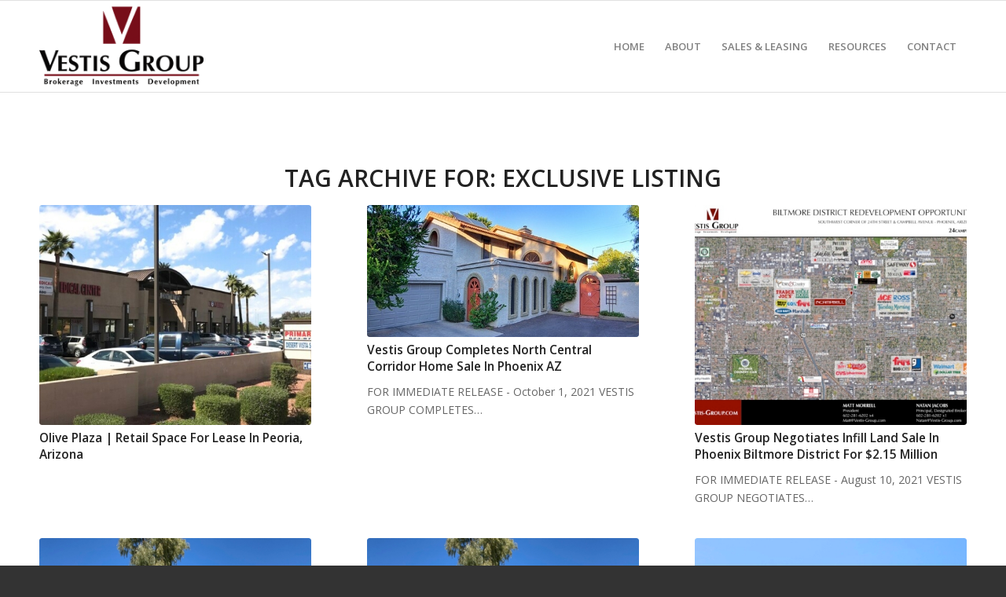

--- FILE ---
content_type: text/html; charset=UTF-8
request_url: https://vestis-group.com/tag/exclusive-listing/
body_size: 18823
content:
<!DOCTYPE html>
<html lang="en-US" class="html_stretched responsive av-preloader-disabled  html_header_top html_logo_left html_main_nav_header html_menu_right html_large html_header_sticky html_header_shrinking html_mobile_menu_phone html_header_searchicon_disabled html_content_align_center html_header_unstick_top_disabled html_header_stretch_disabled html_av-submenu-hidden html_av-submenu-display-click html_av-overlay-side html_av-overlay-side-classic html_av-submenu-noclone html_entry_id_18071 av-cookies-no-cookie-consent av-no-preview av-default-lightbox html_text_menu_active av-mobile-menu-switch-default">
<head>
<meta charset="UTF-8" />


<!-- mobile setting -->
<meta name="viewport" content="width=device-width, initial-scale=1">

<!-- Scripts/CSS and wp_head hook -->
<meta name='robots' content='index, follow, max-image-preview:large, max-snippet:-1, max-video-preview:-1' />

	<!-- This site is optimized with the Yoast SEO Premium plugin v26.6 (Yoast SEO v25.8) - https://yoast.com/wordpress/plugins/seo/ -->
	<title>Exclusive Listing Archives - Vestis Group</title>
	<link rel="canonical" href="https://vestis-group.com/tag/exclusive-listing/" />
	<link rel="next" href="https://vestis-group.com/tag/exclusive-listing/page/2/" />
	<meta property="og:locale" content="en_US" />
	<meta property="og:type" content="article" />
	<meta property="og:title" content="Exclusive Listing Archives - Vestis Group" />
	<meta property="og:url" content="https://vestis-group.com/tag/exclusive-listing/" />
	<meta property="og:site_name" content="Vestis Group" />
	<meta name="twitter:card" content="summary_large_image" />
	<script type="application/ld+json" class="yoast-schema-graph">{"@context":"https://schema.org","@graph":[{"@type":"CollectionPage","@id":"https://vestis-group.com/tag/exclusive-listing/","url":"https://vestis-group.com/tag/exclusive-listing/","name":"Exclusive Listing Archives - Vestis Group","isPartOf":{"@id":"https://vestis-group.com/#website"},"primaryImageOfPage":{"@id":"https://vestis-group.com/tag/exclusive-listing/#primaryimage"},"image":{"@id":"https://vestis-group.com/tag/exclusive-listing/#primaryimage"},"thumbnailUrl":"https://vestis-group.com/wp-content/uploads/2023/05/8914-N-91st-Ave-Peoria-AZ-Olive-Plaza-Peoria-AZ-Vestis-Group-1-1-Large.jpg","breadcrumb":{"@id":"https://vestis-group.com/tag/exclusive-listing/#breadcrumb"},"inLanguage":"en-US"},{"@type":"ImageObject","inLanguage":"en-US","@id":"https://vestis-group.com/tag/exclusive-listing/#primaryimage","url":"https://vestis-group.com/wp-content/uploads/2023/05/8914-N-91st-Ave-Peoria-AZ-Olive-Plaza-Peoria-AZ-Vestis-Group-1-1-Large.jpg","contentUrl":"https://vestis-group.com/wp-content/uploads/2023/05/8914-N-91st-Ave-Peoria-AZ-Olive-Plaza-Peoria-AZ-Vestis-Group-1-1-Large.jpg","width":984,"height":413,"caption":"8914-N-91st-Ave-Peoria-AZ-Olive-Plaza-Peoria-AZ-Vestis-Group-1-1-Large"},{"@type":"BreadcrumbList","@id":"https://vestis-group.com/tag/exclusive-listing/#breadcrumb","itemListElement":[{"@type":"ListItem","position":1,"name":"Home","item":"https://vestis-group.com/"},{"@type":"ListItem","position":2,"name":"Exclusive Listing"}]},{"@type":"WebSite","@id":"https://vestis-group.com/#website","url":"https://vestis-group.com/","name":"Vestis Group","description":"PHOENIX APARTMENTS FOR SALE","publisher":{"@id":"https://vestis-group.com/#organization"},"potentialAction":[{"@type":"SearchAction","target":{"@type":"EntryPoint","urlTemplate":"https://vestis-group.com/?s={search_term_string}"},"query-input":{"@type":"PropertyValueSpecification","valueRequired":true,"valueName":"search_term_string"}}],"inLanguage":"en-US"},{"@type":["Organization","Place","HomeAndConstructionBusiness"],"@id":"https://vestis-group.com/#organization","name":"Vestis Group","url":"https://vestis-group.com/","logo":{"@id":"https://vestis-group.com/tag/exclusive-listing/#local-main-organization-logo"},"image":{"@id":"https://vestis-group.com/tag/exclusive-listing/#local-main-organization-logo"},"address":{"@id":"https://vestis-group.com/tag/exclusive-listing/#local-main-place-address"},"geo":{"@type":"GeoCoordinates","latitude":"33.4993239","longitude":"-112.0580915"},"telephone":["602-281-6202"],"openingHoursSpecification":[{"@type":"OpeningHoursSpecification","dayOfWeek":["Sunday","Monday","Tuesday","Wednesday","Thursday","Friday","Saturday"],"opens":"09:00","closes":"17:00"}],"email":"info@vestis-group.com","areaServed":"Phoenix and Maricopa County"},{"@type":"PostalAddress","@id":"https://vestis-group.com/tag/exclusive-listing/#local-main-place-address","streetAddress":"4331 North 12th Street, Suite 101","addressLocality":"Phoenix","postalCode":"85014","addressRegion":"Arizona","addressCountry":"US"},{"@type":"ImageObject","inLanguage":"en-US","@id":"https://vestis-group.com/tag/exclusive-listing/#local-main-organization-logo","url":"https://vestis-group.com/wp-content/uploads/2021/09/Vestis-Group-Logo.png","contentUrl":"https://vestis-group.com/wp-content/uploads/2021/09/Vestis-Group-Logo.png","width":450,"height":250,"caption":"Vestis Group"}]}</script>
	<meta name="geo.placename" content="Phoenix" />
	<meta name="geo.position" content="33.4993239;-112.0580915" />
	<meta name="geo.region" content="United States (US)" />
	<!-- / Yoast SEO Premium plugin. -->


<link rel="alternate" type="application/rss+xml" title="Vestis Group &raquo; Feed" href="https://vestis-group.com/feed/" />
<link rel="alternate" type="application/rss+xml" title="Vestis Group &raquo; Exclusive Listing Tag Feed" href="https://vestis-group.com/tag/exclusive-listing/feed/" />

<!-- google webfont font replacement -->

			<script type='text/javascript'>

				(function() {

					/*	check if webfonts are disabled by user setting via cookie - or user must opt in.	*/
					var html = document.getElementsByTagName('html')[0];
					var cookie_check = html.className.indexOf('av-cookies-needs-opt-in') >= 0 || html.className.indexOf('av-cookies-can-opt-out') >= 0;
					var allow_continue = true;
					var silent_accept_cookie = html.className.indexOf('av-cookies-user-silent-accept') >= 0;

					if( cookie_check && ! silent_accept_cookie )
					{
						if( ! document.cookie.match(/aviaCookieConsent/) || html.className.indexOf('av-cookies-session-refused') >= 0 )
						{
							allow_continue = false;
						}
						else
						{
							if( ! document.cookie.match(/aviaPrivacyRefuseCookiesHideBar/) )
							{
								allow_continue = false;
							}
							else if( ! document.cookie.match(/aviaPrivacyEssentialCookiesEnabled/) )
							{
								allow_continue = false;
							}
							else if( document.cookie.match(/aviaPrivacyGoogleWebfontsDisabled/) )
							{
								allow_continue = false;
							}
						}
					}

					if( allow_continue )
					{
						var f = document.createElement('link');

						f.type 	= 'text/css';
						f.rel 	= 'stylesheet';
						f.href 	= 'https://fonts.googleapis.com/css?family=Open+Sans:400,600&display=auto';
						f.id 	= 'avia-google-webfont';

						document.getElementsByTagName('head')[0].appendChild(f);
					}
				})();

			</script>
			<style id='wp-img-auto-sizes-contain-inline-css' type='text/css'>
img:is([sizes=auto i],[sizes^="auto," i]){contain-intrinsic-size:3000px 1500px}
/*# sourceURL=wp-img-auto-sizes-contain-inline-css */
</style>
<link rel='stylesheet' id='avia-grid-css' href='https://vestis-group.com/wp-content/themes/enfold/css/grid.css?ver=7.1.3' type='text/css' media='all' />
<link rel='stylesheet' id='avia-base-css' href='https://vestis-group.com/wp-content/themes/enfold/css/base.css?ver=7.1.3' type='text/css' media='all' />
<link rel='stylesheet' id='avia-layout-css' href='https://vestis-group.com/wp-content/themes/enfold/css/layout.css?ver=7.1.3' type='text/css' media='all' />
<link rel='stylesheet' id='avia-module-audioplayer-css' href='https://vestis-group.com/wp-content/themes/enfold/config-templatebuilder/avia-shortcodes/audio-player/audio-player.css?ver=7.1.3' type='text/css' media='all' />
<link rel='stylesheet' id='avia-module-blog-css' href='https://vestis-group.com/wp-content/themes/enfold/config-templatebuilder/avia-shortcodes/blog/blog.css?ver=7.1.3' type='text/css' media='all' />
<link rel='stylesheet' id='avia-module-postslider-css' href='https://vestis-group.com/wp-content/themes/enfold/config-templatebuilder/avia-shortcodes/postslider/postslider.css?ver=7.1.3' type='text/css' media='all' />
<link rel='stylesheet' id='avia-module-button-css' href='https://vestis-group.com/wp-content/themes/enfold/config-templatebuilder/avia-shortcodes/buttons/buttons.css?ver=7.1.3' type='text/css' media='all' />
<link rel='stylesheet' id='avia-module-buttonrow-css' href='https://vestis-group.com/wp-content/themes/enfold/config-templatebuilder/avia-shortcodes/buttonrow/buttonrow.css?ver=7.1.3' type='text/css' media='all' />
<link rel='stylesheet' id='avia-module-button-fullwidth-css' href='https://vestis-group.com/wp-content/themes/enfold/config-templatebuilder/avia-shortcodes/buttons_fullwidth/buttons_fullwidth.css?ver=7.1.3' type='text/css' media='all' />
<link rel='stylesheet' id='avia-module-catalogue-css' href='https://vestis-group.com/wp-content/themes/enfold/config-templatebuilder/avia-shortcodes/catalogue/catalogue.css?ver=7.1.3' type='text/css' media='all' />
<link rel='stylesheet' id='avia-module-comments-css' href='https://vestis-group.com/wp-content/themes/enfold/config-templatebuilder/avia-shortcodes/comments/comments.css?ver=7.1.3' type='text/css' media='all' />
<link rel='stylesheet' id='avia-module-contact-css' href='https://vestis-group.com/wp-content/themes/enfold/config-templatebuilder/avia-shortcodes/contact/contact.css?ver=7.1.3' type='text/css' media='all' />
<link rel='stylesheet' id='avia-module-slideshow-css' href='https://vestis-group.com/wp-content/themes/enfold/config-templatebuilder/avia-shortcodes/slideshow/slideshow.css?ver=7.1.3' type='text/css' media='all' />
<link rel='stylesheet' id='avia-module-slideshow-contentpartner-css' href='https://vestis-group.com/wp-content/themes/enfold/config-templatebuilder/avia-shortcodes/contentslider/contentslider.css?ver=7.1.3' type='text/css' media='all' />
<link rel='stylesheet' id='avia-module-countdown-css' href='https://vestis-group.com/wp-content/themes/enfold/config-templatebuilder/avia-shortcodes/countdown/countdown.css?ver=7.1.3' type='text/css' media='all' />
<link rel='stylesheet' id='avia-module-dynamic-field-css' href='https://vestis-group.com/wp-content/themes/enfold/config-templatebuilder/avia-shortcodes/dynamic_field/dynamic_field.css?ver=7.1.3' type='text/css' media='all' />
<link rel='stylesheet' id='avia-module-gallery-css' href='https://vestis-group.com/wp-content/themes/enfold/config-templatebuilder/avia-shortcodes/gallery/gallery.css?ver=7.1.3' type='text/css' media='all' />
<link rel='stylesheet' id='avia-module-gallery-hor-css' href='https://vestis-group.com/wp-content/themes/enfold/config-templatebuilder/avia-shortcodes/gallery_horizontal/gallery_horizontal.css?ver=7.1.3' type='text/css' media='all' />
<link rel='stylesheet' id='avia-module-maps-css' href='https://vestis-group.com/wp-content/themes/enfold/config-templatebuilder/avia-shortcodes/google_maps/google_maps.css?ver=7.1.3' type='text/css' media='all' />
<link rel='stylesheet' id='avia-module-gridrow-css' href='https://vestis-group.com/wp-content/themes/enfold/config-templatebuilder/avia-shortcodes/grid_row/grid_row.css?ver=7.1.3' type='text/css' media='all' />
<link rel='stylesheet' id='avia-module-heading-css' href='https://vestis-group.com/wp-content/themes/enfold/config-templatebuilder/avia-shortcodes/heading/heading.css?ver=7.1.3' type='text/css' media='all' />
<link rel='stylesheet' id='avia-module-rotator-css' href='https://vestis-group.com/wp-content/themes/enfold/config-templatebuilder/avia-shortcodes/headline_rotator/headline_rotator.css?ver=7.1.3' type='text/css' media='all' />
<link rel='stylesheet' id='avia-module-hr-css' href='https://vestis-group.com/wp-content/themes/enfold/config-templatebuilder/avia-shortcodes/hr/hr.css?ver=7.1.3' type='text/css' media='all' />
<link rel='stylesheet' id='avia-module-icon-css' href='https://vestis-group.com/wp-content/themes/enfold/config-templatebuilder/avia-shortcodes/icon/icon.css?ver=7.1.3' type='text/css' media='all' />
<link rel='stylesheet' id='avia-module-icon-circles-css' href='https://vestis-group.com/wp-content/themes/enfold/config-templatebuilder/avia-shortcodes/icon_circles/icon_circles.css?ver=7.1.3' type='text/css' media='all' />
<link rel='stylesheet' id='avia-module-iconbox-css' href='https://vestis-group.com/wp-content/themes/enfold/config-templatebuilder/avia-shortcodes/iconbox/iconbox.css?ver=7.1.3' type='text/css' media='all' />
<link rel='stylesheet' id='avia-module-icongrid-css' href='https://vestis-group.com/wp-content/themes/enfold/config-templatebuilder/avia-shortcodes/icongrid/icongrid.css?ver=7.1.3' type='text/css' media='all' />
<link rel='stylesheet' id='avia-module-iconlist-css' href='https://vestis-group.com/wp-content/themes/enfold/config-templatebuilder/avia-shortcodes/iconlist/iconlist.css?ver=7.1.3' type='text/css' media='all' />
<link rel='stylesheet' id='avia-module-image-css' href='https://vestis-group.com/wp-content/themes/enfold/config-templatebuilder/avia-shortcodes/image/image.css?ver=7.1.3' type='text/css' media='all' />
<link rel='stylesheet' id='avia-module-image-diff-css' href='https://vestis-group.com/wp-content/themes/enfold/config-templatebuilder/avia-shortcodes/image_diff/image_diff.css?ver=7.1.3' type='text/css' media='all' />
<link rel='stylesheet' id='avia-module-hotspot-css' href='https://vestis-group.com/wp-content/themes/enfold/config-templatebuilder/avia-shortcodes/image_hotspots/image_hotspots.css?ver=7.1.3' type='text/css' media='all' />
<link rel='stylesheet' id='avia-module-sc-lottie-animation-css' href='https://vestis-group.com/wp-content/themes/enfold/config-templatebuilder/avia-shortcodes/lottie_animation/lottie_animation.css?ver=7.1.3' type='text/css' media='all' />
<link rel='stylesheet' id='avia-module-magazine-css' href='https://vestis-group.com/wp-content/themes/enfold/config-templatebuilder/avia-shortcodes/magazine/magazine.css?ver=7.1.3' type='text/css' media='all' />
<link rel='stylesheet' id='avia-module-masonry-css' href='https://vestis-group.com/wp-content/themes/enfold/config-templatebuilder/avia-shortcodes/masonry_entries/masonry_entries.css?ver=7.1.3' type='text/css' media='all' />
<link rel='stylesheet' id='avia-siteloader-css' href='https://vestis-group.com/wp-content/themes/enfold/css/avia-snippet-site-preloader.css?ver=7.1.3' type='text/css' media='all' />
<link rel='stylesheet' id='avia-module-menu-css' href='https://vestis-group.com/wp-content/themes/enfold/config-templatebuilder/avia-shortcodes/menu/menu.css?ver=7.1.3' type='text/css' media='all' />
<link rel='stylesheet' id='avia-module-notification-css' href='https://vestis-group.com/wp-content/themes/enfold/config-templatebuilder/avia-shortcodes/notification/notification.css?ver=7.1.3' type='text/css' media='all' />
<link rel='stylesheet' id='avia-module-numbers-css' href='https://vestis-group.com/wp-content/themes/enfold/config-templatebuilder/avia-shortcodes/numbers/numbers.css?ver=7.1.3' type='text/css' media='all' />
<link rel='stylesheet' id='avia-module-portfolio-css' href='https://vestis-group.com/wp-content/themes/enfold/config-templatebuilder/avia-shortcodes/portfolio/portfolio.css?ver=7.1.3' type='text/css' media='all' />
<link rel='stylesheet' id='avia-module-post-metadata-css' href='https://vestis-group.com/wp-content/themes/enfold/config-templatebuilder/avia-shortcodes/post_metadata/post_metadata.css?ver=7.1.3' type='text/css' media='all' />
<link rel='stylesheet' id='avia-module-progress-bar-css' href='https://vestis-group.com/wp-content/themes/enfold/config-templatebuilder/avia-shortcodes/progressbar/progressbar.css?ver=7.1.3' type='text/css' media='all' />
<link rel='stylesheet' id='avia-module-promobox-css' href='https://vestis-group.com/wp-content/themes/enfold/config-templatebuilder/avia-shortcodes/promobox/promobox.css?ver=7.1.3' type='text/css' media='all' />
<link rel='stylesheet' id='avia-sc-search-css' href='https://vestis-group.com/wp-content/themes/enfold/config-templatebuilder/avia-shortcodes/search/search.css?ver=7.1.3' type='text/css' media='all' />
<link rel='stylesheet' id='avia-module-slideshow-accordion-css' href='https://vestis-group.com/wp-content/themes/enfold/config-templatebuilder/avia-shortcodes/slideshow_accordion/slideshow_accordion.css?ver=7.1.3' type='text/css' media='all' />
<link rel='stylesheet' id='avia-module-slideshow-feature-image-css' href='https://vestis-group.com/wp-content/themes/enfold/config-templatebuilder/avia-shortcodes/slideshow_feature_image/slideshow_feature_image.css?ver=7.1.3' type='text/css' media='all' />
<link rel='stylesheet' id='avia-module-slideshow-fullsize-css' href='https://vestis-group.com/wp-content/themes/enfold/config-templatebuilder/avia-shortcodes/slideshow_fullsize/slideshow_fullsize.css?ver=7.1.3' type='text/css' media='all' />
<link rel='stylesheet' id='avia-module-slideshow-fullscreen-css' href='https://vestis-group.com/wp-content/themes/enfold/config-templatebuilder/avia-shortcodes/slideshow_fullscreen/slideshow_fullscreen.css?ver=7.1.3' type='text/css' media='all' />
<link rel='stylesheet' id='avia-module-slideshow-ls-css' href='https://vestis-group.com/wp-content/themes/enfold/config-templatebuilder/avia-shortcodes/slideshow_layerslider/slideshow_layerslider.css?ver=7.1.3' type='text/css' media='all' />
<link rel='stylesheet' id='avia-module-social-css' href='https://vestis-group.com/wp-content/themes/enfold/config-templatebuilder/avia-shortcodes/social_share/social_share.css?ver=7.1.3' type='text/css' media='all' />
<link rel='stylesheet' id='avia-module-tabsection-css' href='https://vestis-group.com/wp-content/themes/enfold/config-templatebuilder/avia-shortcodes/tab_section/tab_section.css?ver=7.1.3' type='text/css' media='all' />
<link rel='stylesheet' id='avia-module-table-css' href='https://vestis-group.com/wp-content/themes/enfold/config-templatebuilder/avia-shortcodes/table/table.css?ver=7.1.3' type='text/css' media='all' />
<link rel='stylesheet' id='avia-module-tabs-css' href='https://vestis-group.com/wp-content/themes/enfold/config-templatebuilder/avia-shortcodes/tabs/tabs.css?ver=7.1.3' type='text/css' media='all' />
<link rel='stylesheet' id='avia-module-team-css' href='https://vestis-group.com/wp-content/themes/enfold/config-templatebuilder/avia-shortcodes/team/team.css?ver=7.1.3' type='text/css' media='all' />
<link rel='stylesheet' id='avia-module-testimonials-css' href='https://vestis-group.com/wp-content/themes/enfold/config-templatebuilder/avia-shortcodes/testimonials/testimonials.css?ver=7.1.3' type='text/css' media='all' />
<link rel='stylesheet' id='avia-module-timeline-css' href='https://vestis-group.com/wp-content/themes/enfold/config-templatebuilder/avia-shortcodes/timeline/timeline.css?ver=7.1.3' type='text/css' media='all' />
<link rel='stylesheet' id='avia-module-toggles-css' href='https://vestis-group.com/wp-content/themes/enfold/config-templatebuilder/avia-shortcodes/toggles/toggles.css?ver=7.1.3' type='text/css' media='all' />
<link rel='stylesheet' id='avia-module-video-css' href='https://vestis-group.com/wp-content/themes/enfold/config-templatebuilder/avia-shortcodes/video/video.css?ver=7.1.3' type='text/css' media='all' />
<style id='wp-emoji-styles-inline-css' type='text/css'>

	img.wp-smiley, img.emoji {
		display: inline !important;
		border: none !important;
		box-shadow: none !important;
		height: 1em !important;
		width: 1em !important;
		margin: 0 0.07em !important;
		vertical-align: -0.1em !important;
		background: none !important;
		padding: 0 !important;
	}
/*# sourceURL=wp-emoji-styles-inline-css */
</style>
<style id='wp-block-library-inline-css' type='text/css'>
:root{--wp-block-synced-color:#7a00df;--wp-block-synced-color--rgb:122,0,223;--wp-bound-block-color:var(--wp-block-synced-color);--wp-editor-canvas-background:#ddd;--wp-admin-theme-color:#007cba;--wp-admin-theme-color--rgb:0,124,186;--wp-admin-theme-color-darker-10:#006ba1;--wp-admin-theme-color-darker-10--rgb:0,107,160.5;--wp-admin-theme-color-darker-20:#005a87;--wp-admin-theme-color-darker-20--rgb:0,90,135;--wp-admin-border-width-focus:2px}@media (min-resolution:192dpi){:root{--wp-admin-border-width-focus:1.5px}}.wp-element-button{cursor:pointer}:root .has-very-light-gray-background-color{background-color:#eee}:root .has-very-dark-gray-background-color{background-color:#313131}:root .has-very-light-gray-color{color:#eee}:root .has-very-dark-gray-color{color:#313131}:root .has-vivid-green-cyan-to-vivid-cyan-blue-gradient-background{background:linear-gradient(135deg,#00d084,#0693e3)}:root .has-purple-crush-gradient-background{background:linear-gradient(135deg,#34e2e4,#4721fb 50%,#ab1dfe)}:root .has-hazy-dawn-gradient-background{background:linear-gradient(135deg,#faaca8,#dad0ec)}:root .has-subdued-olive-gradient-background{background:linear-gradient(135deg,#fafae1,#67a671)}:root .has-atomic-cream-gradient-background{background:linear-gradient(135deg,#fdd79a,#004a59)}:root .has-nightshade-gradient-background{background:linear-gradient(135deg,#330968,#31cdcf)}:root .has-midnight-gradient-background{background:linear-gradient(135deg,#020381,#2874fc)}:root{--wp--preset--font-size--normal:16px;--wp--preset--font-size--huge:42px}.has-regular-font-size{font-size:1em}.has-larger-font-size{font-size:2.625em}.has-normal-font-size{font-size:var(--wp--preset--font-size--normal)}.has-huge-font-size{font-size:var(--wp--preset--font-size--huge)}.has-text-align-center{text-align:center}.has-text-align-left{text-align:left}.has-text-align-right{text-align:right}.has-fit-text{white-space:nowrap!important}#end-resizable-editor-section{display:none}.aligncenter{clear:both}.items-justified-left{justify-content:flex-start}.items-justified-center{justify-content:center}.items-justified-right{justify-content:flex-end}.items-justified-space-between{justify-content:space-between}.screen-reader-text{border:0;clip-path:inset(50%);height:1px;margin:-1px;overflow:hidden;padding:0;position:absolute;width:1px;word-wrap:normal!important}.screen-reader-text:focus{background-color:#ddd;clip-path:none;color:#444;display:block;font-size:1em;height:auto;left:5px;line-height:normal;padding:15px 23px 14px;text-decoration:none;top:5px;width:auto;z-index:100000}html :where(.has-border-color){border-style:solid}html :where([style*=border-top-color]){border-top-style:solid}html :where([style*=border-right-color]){border-right-style:solid}html :where([style*=border-bottom-color]){border-bottom-style:solid}html :where([style*=border-left-color]){border-left-style:solid}html :where([style*=border-width]){border-style:solid}html :where([style*=border-top-width]){border-top-style:solid}html :where([style*=border-right-width]){border-right-style:solid}html :where([style*=border-bottom-width]){border-bottom-style:solid}html :where([style*=border-left-width]){border-left-style:solid}html :where(img[class*=wp-image-]){height:auto;max-width:100%}:where(figure){margin:0 0 1em}html :where(.is-position-sticky){--wp-admin--admin-bar--position-offset:var(--wp-admin--admin-bar--height,0px)}@media screen and (max-width:600px){html :where(.is-position-sticky){--wp-admin--admin-bar--position-offset:0px}}

/*# sourceURL=wp-block-library-inline-css */
</style><style id='global-styles-inline-css' type='text/css'>
:root{--wp--preset--aspect-ratio--square: 1;--wp--preset--aspect-ratio--4-3: 4/3;--wp--preset--aspect-ratio--3-4: 3/4;--wp--preset--aspect-ratio--3-2: 3/2;--wp--preset--aspect-ratio--2-3: 2/3;--wp--preset--aspect-ratio--16-9: 16/9;--wp--preset--aspect-ratio--9-16: 9/16;--wp--preset--color--black: #000000;--wp--preset--color--cyan-bluish-gray: #abb8c3;--wp--preset--color--white: #ffffff;--wp--preset--color--pale-pink: #f78da7;--wp--preset--color--vivid-red: #cf2e2e;--wp--preset--color--luminous-vivid-orange: #ff6900;--wp--preset--color--luminous-vivid-amber: #fcb900;--wp--preset--color--light-green-cyan: #7bdcb5;--wp--preset--color--vivid-green-cyan: #00d084;--wp--preset--color--pale-cyan-blue: #8ed1fc;--wp--preset--color--vivid-cyan-blue: #0693e3;--wp--preset--color--vivid-purple: #9b51e0;--wp--preset--color--metallic-red: #b02b2c;--wp--preset--color--maximum-yellow-red: #edae44;--wp--preset--color--yellow-sun: #eeee22;--wp--preset--color--palm-leaf: #83a846;--wp--preset--color--aero: #7bb0e7;--wp--preset--color--old-lavender: #745f7e;--wp--preset--color--steel-teal: #5f8789;--wp--preset--color--raspberry-pink: #d65799;--wp--preset--color--medium-turquoise: #4ecac2;--wp--preset--gradient--vivid-cyan-blue-to-vivid-purple: linear-gradient(135deg,rgb(6,147,227) 0%,rgb(155,81,224) 100%);--wp--preset--gradient--light-green-cyan-to-vivid-green-cyan: linear-gradient(135deg,rgb(122,220,180) 0%,rgb(0,208,130) 100%);--wp--preset--gradient--luminous-vivid-amber-to-luminous-vivid-orange: linear-gradient(135deg,rgb(252,185,0) 0%,rgb(255,105,0) 100%);--wp--preset--gradient--luminous-vivid-orange-to-vivid-red: linear-gradient(135deg,rgb(255,105,0) 0%,rgb(207,46,46) 100%);--wp--preset--gradient--very-light-gray-to-cyan-bluish-gray: linear-gradient(135deg,rgb(238,238,238) 0%,rgb(169,184,195) 100%);--wp--preset--gradient--cool-to-warm-spectrum: linear-gradient(135deg,rgb(74,234,220) 0%,rgb(151,120,209) 20%,rgb(207,42,186) 40%,rgb(238,44,130) 60%,rgb(251,105,98) 80%,rgb(254,248,76) 100%);--wp--preset--gradient--blush-light-purple: linear-gradient(135deg,rgb(255,206,236) 0%,rgb(152,150,240) 100%);--wp--preset--gradient--blush-bordeaux: linear-gradient(135deg,rgb(254,205,165) 0%,rgb(254,45,45) 50%,rgb(107,0,62) 100%);--wp--preset--gradient--luminous-dusk: linear-gradient(135deg,rgb(255,203,112) 0%,rgb(199,81,192) 50%,rgb(65,88,208) 100%);--wp--preset--gradient--pale-ocean: linear-gradient(135deg,rgb(255,245,203) 0%,rgb(182,227,212) 50%,rgb(51,167,181) 100%);--wp--preset--gradient--electric-grass: linear-gradient(135deg,rgb(202,248,128) 0%,rgb(113,206,126) 100%);--wp--preset--gradient--midnight: linear-gradient(135deg,rgb(2,3,129) 0%,rgb(40,116,252) 100%);--wp--preset--font-size--small: 1rem;--wp--preset--font-size--medium: 1.125rem;--wp--preset--font-size--large: 1.75rem;--wp--preset--font-size--x-large: clamp(1.75rem, 3vw, 2.25rem);--wp--preset--spacing--20: 0.44rem;--wp--preset--spacing--30: 0.67rem;--wp--preset--spacing--40: 1rem;--wp--preset--spacing--50: 1.5rem;--wp--preset--spacing--60: 2.25rem;--wp--preset--spacing--70: 3.38rem;--wp--preset--spacing--80: 5.06rem;--wp--preset--shadow--natural: 6px 6px 9px rgba(0, 0, 0, 0.2);--wp--preset--shadow--deep: 12px 12px 50px rgba(0, 0, 0, 0.4);--wp--preset--shadow--sharp: 6px 6px 0px rgba(0, 0, 0, 0.2);--wp--preset--shadow--outlined: 6px 6px 0px -3px rgb(255, 255, 255), 6px 6px rgb(0, 0, 0);--wp--preset--shadow--crisp: 6px 6px 0px rgb(0, 0, 0);}:root { --wp--style--global--content-size: 800px;--wp--style--global--wide-size: 1130px; }:where(body) { margin: 0; }.wp-site-blocks > .alignleft { float: left; margin-right: 2em; }.wp-site-blocks > .alignright { float: right; margin-left: 2em; }.wp-site-blocks > .aligncenter { justify-content: center; margin-left: auto; margin-right: auto; }:where(.is-layout-flex){gap: 0.5em;}:where(.is-layout-grid){gap: 0.5em;}.is-layout-flow > .alignleft{float: left;margin-inline-start: 0;margin-inline-end: 2em;}.is-layout-flow > .alignright{float: right;margin-inline-start: 2em;margin-inline-end: 0;}.is-layout-flow > .aligncenter{margin-left: auto !important;margin-right: auto !important;}.is-layout-constrained > .alignleft{float: left;margin-inline-start: 0;margin-inline-end: 2em;}.is-layout-constrained > .alignright{float: right;margin-inline-start: 2em;margin-inline-end: 0;}.is-layout-constrained > .aligncenter{margin-left: auto !important;margin-right: auto !important;}.is-layout-constrained > :where(:not(.alignleft):not(.alignright):not(.alignfull)){max-width: var(--wp--style--global--content-size);margin-left: auto !important;margin-right: auto !important;}.is-layout-constrained > .alignwide{max-width: var(--wp--style--global--wide-size);}body .is-layout-flex{display: flex;}.is-layout-flex{flex-wrap: wrap;align-items: center;}.is-layout-flex > :is(*, div){margin: 0;}body .is-layout-grid{display: grid;}.is-layout-grid > :is(*, div){margin: 0;}body{padding-top: 0px;padding-right: 0px;padding-bottom: 0px;padding-left: 0px;}a:where(:not(.wp-element-button)){text-decoration: underline;}:root :where(.wp-element-button, .wp-block-button__link){background-color: #32373c;border-width: 0;color: #fff;font-family: inherit;font-size: inherit;font-style: inherit;font-weight: inherit;letter-spacing: inherit;line-height: inherit;padding-top: calc(0.667em + 2px);padding-right: calc(1.333em + 2px);padding-bottom: calc(0.667em + 2px);padding-left: calc(1.333em + 2px);text-decoration: none;text-transform: inherit;}.has-black-color{color: var(--wp--preset--color--black) !important;}.has-cyan-bluish-gray-color{color: var(--wp--preset--color--cyan-bluish-gray) !important;}.has-white-color{color: var(--wp--preset--color--white) !important;}.has-pale-pink-color{color: var(--wp--preset--color--pale-pink) !important;}.has-vivid-red-color{color: var(--wp--preset--color--vivid-red) !important;}.has-luminous-vivid-orange-color{color: var(--wp--preset--color--luminous-vivid-orange) !important;}.has-luminous-vivid-amber-color{color: var(--wp--preset--color--luminous-vivid-amber) !important;}.has-light-green-cyan-color{color: var(--wp--preset--color--light-green-cyan) !important;}.has-vivid-green-cyan-color{color: var(--wp--preset--color--vivid-green-cyan) !important;}.has-pale-cyan-blue-color{color: var(--wp--preset--color--pale-cyan-blue) !important;}.has-vivid-cyan-blue-color{color: var(--wp--preset--color--vivid-cyan-blue) !important;}.has-vivid-purple-color{color: var(--wp--preset--color--vivid-purple) !important;}.has-metallic-red-color{color: var(--wp--preset--color--metallic-red) !important;}.has-maximum-yellow-red-color{color: var(--wp--preset--color--maximum-yellow-red) !important;}.has-yellow-sun-color{color: var(--wp--preset--color--yellow-sun) !important;}.has-palm-leaf-color{color: var(--wp--preset--color--palm-leaf) !important;}.has-aero-color{color: var(--wp--preset--color--aero) !important;}.has-old-lavender-color{color: var(--wp--preset--color--old-lavender) !important;}.has-steel-teal-color{color: var(--wp--preset--color--steel-teal) !important;}.has-raspberry-pink-color{color: var(--wp--preset--color--raspberry-pink) !important;}.has-medium-turquoise-color{color: var(--wp--preset--color--medium-turquoise) !important;}.has-black-background-color{background-color: var(--wp--preset--color--black) !important;}.has-cyan-bluish-gray-background-color{background-color: var(--wp--preset--color--cyan-bluish-gray) !important;}.has-white-background-color{background-color: var(--wp--preset--color--white) !important;}.has-pale-pink-background-color{background-color: var(--wp--preset--color--pale-pink) !important;}.has-vivid-red-background-color{background-color: var(--wp--preset--color--vivid-red) !important;}.has-luminous-vivid-orange-background-color{background-color: var(--wp--preset--color--luminous-vivid-orange) !important;}.has-luminous-vivid-amber-background-color{background-color: var(--wp--preset--color--luminous-vivid-amber) !important;}.has-light-green-cyan-background-color{background-color: var(--wp--preset--color--light-green-cyan) !important;}.has-vivid-green-cyan-background-color{background-color: var(--wp--preset--color--vivid-green-cyan) !important;}.has-pale-cyan-blue-background-color{background-color: var(--wp--preset--color--pale-cyan-blue) !important;}.has-vivid-cyan-blue-background-color{background-color: var(--wp--preset--color--vivid-cyan-blue) !important;}.has-vivid-purple-background-color{background-color: var(--wp--preset--color--vivid-purple) !important;}.has-metallic-red-background-color{background-color: var(--wp--preset--color--metallic-red) !important;}.has-maximum-yellow-red-background-color{background-color: var(--wp--preset--color--maximum-yellow-red) !important;}.has-yellow-sun-background-color{background-color: var(--wp--preset--color--yellow-sun) !important;}.has-palm-leaf-background-color{background-color: var(--wp--preset--color--palm-leaf) !important;}.has-aero-background-color{background-color: var(--wp--preset--color--aero) !important;}.has-old-lavender-background-color{background-color: var(--wp--preset--color--old-lavender) !important;}.has-steel-teal-background-color{background-color: var(--wp--preset--color--steel-teal) !important;}.has-raspberry-pink-background-color{background-color: var(--wp--preset--color--raspberry-pink) !important;}.has-medium-turquoise-background-color{background-color: var(--wp--preset--color--medium-turquoise) !important;}.has-black-border-color{border-color: var(--wp--preset--color--black) !important;}.has-cyan-bluish-gray-border-color{border-color: var(--wp--preset--color--cyan-bluish-gray) !important;}.has-white-border-color{border-color: var(--wp--preset--color--white) !important;}.has-pale-pink-border-color{border-color: var(--wp--preset--color--pale-pink) !important;}.has-vivid-red-border-color{border-color: var(--wp--preset--color--vivid-red) !important;}.has-luminous-vivid-orange-border-color{border-color: var(--wp--preset--color--luminous-vivid-orange) !important;}.has-luminous-vivid-amber-border-color{border-color: var(--wp--preset--color--luminous-vivid-amber) !important;}.has-light-green-cyan-border-color{border-color: var(--wp--preset--color--light-green-cyan) !important;}.has-vivid-green-cyan-border-color{border-color: var(--wp--preset--color--vivid-green-cyan) !important;}.has-pale-cyan-blue-border-color{border-color: var(--wp--preset--color--pale-cyan-blue) !important;}.has-vivid-cyan-blue-border-color{border-color: var(--wp--preset--color--vivid-cyan-blue) !important;}.has-vivid-purple-border-color{border-color: var(--wp--preset--color--vivid-purple) !important;}.has-metallic-red-border-color{border-color: var(--wp--preset--color--metallic-red) !important;}.has-maximum-yellow-red-border-color{border-color: var(--wp--preset--color--maximum-yellow-red) !important;}.has-yellow-sun-border-color{border-color: var(--wp--preset--color--yellow-sun) !important;}.has-palm-leaf-border-color{border-color: var(--wp--preset--color--palm-leaf) !important;}.has-aero-border-color{border-color: var(--wp--preset--color--aero) !important;}.has-old-lavender-border-color{border-color: var(--wp--preset--color--old-lavender) !important;}.has-steel-teal-border-color{border-color: var(--wp--preset--color--steel-teal) !important;}.has-raspberry-pink-border-color{border-color: var(--wp--preset--color--raspberry-pink) !important;}.has-medium-turquoise-border-color{border-color: var(--wp--preset--color--medium-turquoise) !important;}.has-vivid-cyan-blue-to-vivid-purple-gradient-background{background: var(--wp--preset--gradient--vivid-cyan-blue-to-vivid-purple) !important;}.has-light-green-cyan-to-vivid-green-cyan-gradient-background{background: var(--wp--preset--gradient--light-green-cyan-to-vivid-green-cyan) !important;}.has-luminous-vivid-amber-to-luminous-vivid-orange-gradient-background{background: var(--wp--preset--gradient--luminous-vivid-amber-to-luminous-vivid-orange) !important;}.has-luminous-vivid-orange-to-vivid-red-gradient-background{background: var(--wp--preset--gradient--luminous-vivid-orange-to-vivid-red) !important;}.has-very-light-gray-to-cyan-bluish-gray-gradient-background{background: var(--wp--preset--gradient--very-light-gray-to-cyan-bluish-gray) !important;}.has-cool-to-warm-spectrum-gradient-background{background: var(--wp--preset--gradient--cool-to-warm-spectrum) !important;}.has-blush-light-purple-gradient-background{background: var(--wp--preset--gradient--blush-light-purple) !important;}.has-blush-bordeaux-gradient-background{background: var(--wp--preset--gradient--blush-bordeaux) !important;}.has-luminous-dusk-gradient-background{background: var(--wp--preset--gradient--luminous-dusk) !important;}.has-pale-ocean-gradient-background{background: var(--wp--preset--gradient--pale-ocean) !important;}.has-electric-grass-gradient-background{background: var(--wp--preset--gradient--electric-grass) !important;}.has-midnight-gradient-background{background: var(--wp--preset--gradient--midnight) !important;}.has-small-font-size{font-size: var(--wp--preset--font-size--small) !important;}.has-medium-font-size{font-size: var(--wp--preset--font-size--medium) !important;}.has-large-font-size{font-size: var(--wp--preset--font-size--large) !important;}.has-x-large-font-size{font-size: var(--wp--preset--font-size--x-large) !important;}
/*# sourceURL=global-styles-inline-css */
</style>

<link rel='stylesheet' id='avia-scs-css' href='https://vestis-group.com/wp-content/themes/enfold/css/shortcodes.css?ver=7.1.3' type='text/css' media='all' />
<link rel='stylesheet' id='avia-fold-unfold-css' href='https://vestis-group.com/wp-content/themes/enfold/css/avia-snippet-fold-unfold.css?ver=7.1.3' type='text/css' media='all' />
<link rel='stylesheet' id='avia-popup-css-css' href='https://vestis-group.com/wp-content/themes/enfold/js/aviapopup/magnific-popup.min.css?ver=7.1.3' type='text/css' media='screen' />
<link rel='stylesheet' id='avia-lightbox-css' href='https://vestis-group.com/wp-content/themes/enfold/css/avia-snippet-lightbox.css?ver=7.1.3' type='text/css' media='screen' />
<link rel='stylesheet' id='avia-widget-css-css' href='https://vestis-group.com/wp-content/themes/enfold/css/avia-snippet-widget.css?ver=7.1.3' type='text/css' media='screen' />
<link rel='stylesheet' id='avia-dynamic-css' href='https://vestis-group.com/wp-content/uploads/dynamic_avia/enfold.css?ver=696972d7db4fd' type='text/css' media='all' />
<link rel='stylesheet' id='avia-custom-css' href='https://vestis-group.com/wp-content/themes/enfold/css/custom.css?ver=7.1.3' type='text/css' media='all' />
<script type="text/javascript" src="https://vestis-group.com/wp-includes/js/jquery/jquery.min.js?ver=3.7.1" id="jquery-core-js"></script>
<script type="text/javascript" src="https://vestis-group.com/wp-includes/js/jquery/jquery-migrate.min.js?ver=3.4.1" id="jquery-migrate-js"></script>
<script type="text/javascript" src="https://vestis-group.com/wp-content/themes/enfold/js/avia-js.js?ver=7.1.3" id="avia-js-js"></script>
<script type="text/javascript" src="https://vestis-group.com/wp-content/themes/enfold/js/avia-compat.js?ver=7.1.3" id="avia-compat-js"></script>
<link rel="https://api.w.org/" href="https://vestis-group.com/wp-json/" /><link rel="alternate" title="JSON" type="application/json" href="https://vestis-group.com/wp-json/wp/v2/tags/359" /><link rel="EditURI" type="application/rsd+xml" title="RSD" href="https://vestis-group.com/xmlrpc.php?rsd" />

<!-- Google Tag Manager -->
<script>(function(w,d,s,l,i){w[l]=w[l]||[];w[l].push({'gtm.start':
new Date().getTime(),event:'gtm.js'});var f=d.getElementsByTagName(s)[0],
j=d.createElement(s),dl=l!='dataLayer'?'&l='+l:'';j.async=true;j.src=
'https://www.googletagmanager.com/gtm.js?id='+i+dl;f.parentNode.insertBefore(j,f);
})(window,document,'script','dataLayer','GTM-WN5KK7L5');</script>
<!-- End Google Tag Manager -->
<link rel="icon" href="https://vestis-group.com/wp-content/uploads/2024/01/Vestis-Group-V.jpg" type="image/x-icon">
<!--[if lt IE 9]><script src="https://vestis-group.com/wp-content/themes/enfold/js/html5shiv.js"></script><![endif]--><link rel="profile" href="https://gmpg.org/xfn/11" />
<link rel="alternate" type="application/rss+xml" title="Vestis Group RSS2 Feed" href="https://vestis-group.com/feed/" />
<link rel="pingback" href="https://vestis-group.com/xmlrpc.php" />
<style type="text/css">
		@font-face {font-family: 'entypo-fontello-enfold'; font-weight: normal; font-style: normal; font-display: auto;
		src: url('https://vestis-group.com/wp-content/themes/enfold/config-templatebuilder/avia-template-builder/assets/fonts/entypo-fontello-enfold/entypo-fontello-enfold.woff2') format('woff2'),
		url('https://vestis-group.com/wp-content/themes/enfold/config-templatebuilder/avia-template-builder/assets/fonts/entypo-fontello-enfold/entypo-fontello-enfold.woff') format('woff'),
		url('https://vestis-group.com/wp-content/themes/enfold/config-templatebuilder/avia-template-builder/assets/fonts/entypo-fontello-enfold/entypo-fontello-enfold.ttf') format('truetype'),
		url('https://vestis-group.com/wp-content/themes/enfold/config-templatebuilder/avia-template-builder/assets/fonts/entypo-fontello-enfold/entypo-fontello-enfold.svg#entypo-fontello-enfold') format('svg'),
		url('https://vestis-group.com/wp-content/themes/enfold/config-templatebuilder/avia-template-builder/assets/fonts/entypo-fontello-enfold/entypo-fontello-enfold.eot'),
		url('https://vestis-group.com/wp-content/themes/enfold/config-templatebuilder/avia-template-builder/assets/fonts/entypo-fontello-enfold/entypo-fontello-enfold.eot?#iefix') format('embedded-opentype');
		}

		#top .avia-font-entypo-fontello-enfold, body .avia-font-entypo-fontello-enfold, html body [data-av_iconfont='entypo-fontello-enfold']:before{ font-family: 'entypo-fontello-enfold'; }
		
		@font-face {font-family: 'entypo-fontello'; font-weight: normal; font-style: normal; font-display: auto;
		src: url('https://vestis-group.com/wp-content/themes/enfold/config-templatebuilder/avia-template-builder/assets/fonts/entypo-fontello/entypo-fontello.woff2') format('woff2'),
		url('https://vestis-group.com/wp-content/themes/enfold/config-templatebuilder/avia-template-builder/assets/fonts/entypo-fontello/entypo-fontello.woff') format('woff'),
		url('https://vestis-group.com/wp-content/themes/enfold/config-templatebuilder/avia-template-builder/assets/fonts/entypo-fontello/entypo-fontello.ttf') format('truetype'),
		url('https://vestis-group.com/wp-content/themes/enfold/config-templatebuilder/avia-template-builder/assets/fonts/entypo-fontello/entypo-fontello.svg#entypo-fontello') format('svg'),
		url('https://vestis-group.com/wp-content/themes/enfold/config-templatebuilder/avia-template-builder/assets/fonts/entypo-fontello/entypo-fontello.eot'),
		url('https://vestis-group.com/wp-content/themes/enfold/config-templatebuilder/avia-template-builder/assets/fonts/entypo-fontello/entypo-fontello.eot?#iefix') format('embedded-opentype');
		}

		#top .avia-font-entypo-fontello, body .avia-font-entypo-fontello, html body [data-av_iconfont='entypo-fontello']:before{ font-family: 'entypo-fontello'; }
		</style>

<!--
Debugging Info for Theme support: 

Theme: Enfold
Version: 7.1.3
Installed: enfold
AviaFramework Version: 5.6
AviaBuilder Version: 6.0
aviaElementManager Version: 1.0.1
ML:128-PU:38-PLA:12
WP:6.9
Compress: CSS:disabled - JS:disabled
Updates: enabled - token has changed and not verified
PLAu:12
-->
</head>

<body id="top" class="archive tag tag-exclusive-listing tag-359 wp-theme-enfold stretched rtl_columns av-curtain-numeric open_sans  avia-responsive-images-support av-recaptcha-enabled av-google-badge-hide" itemscope="itemscope" itemtype="https://schema.org/WebPage" >

	<!-- Google Tag Manager (noscript) -->
<noscript><iframe src="https://www.googletagmanager.com/ns.html?id=GTM-WN5KK7L5"
height="0" width="0" style="display:none;visibility:hidden"></iframe></noscript>
<!-- End Google Tag Manager (noscript) -->
	<div id='wrap_all'>

	
<header id='header' class='all_colors header_color light_bg_color  av_header_top av_logo_left av_main_nav_header av_menu_right av_large av_header_sticky av_header_shrinking av_header_stretch_disabled av_mobile_menu_phone av_header_searchicon_disabled av_header_unstick_top_disabled av_bottom_nav_disabled  av_alternate_logo_active av_header_border_disabled' aria-label="Header" data-av_shrink_factor='50' role="banner" itemscope="itemscope" itemtype="https://schema.org/WPHeader" >

		<div  id='header_main' class='container_wrap container_wrap_logo'>

        <div class='container av-logo-container'><div class='inner-container'><span class='logo avia-standard-logo'><a href='https://vestis-group.com/' class='' aria-label='Vestis-Group-Logo' title='Vestis-Group-Logo'><img src="https://vestis-group.com/wp-content/uploads/2024/01/Vestis-Group-Logo.png" srcset="https://vestis-group.com/wp-content/uploads/2024/01/Vestis-Group-Logo.png 450w, https://vestis-group.com/wp-content/uploads/2024/01/Vestis-Group-Logo-300x167.png 300w" sizes="(max-width: 450px) 100vw, 450px" height="100" width="300" alt='Vestis Group' title='Vestis-Group-Logo' /></a></span><nav class='main_menu' data-selectname='Select a page'  role="navigation" itemscope="itemscope" itemtype="https://schema.org/SiteNavigationElement" ><div class="avia-menu av-main-nav-wrap"><ul role="menu" class="menu av-main-nav" id="avia-menu"><li role="menuitem" id="menu-item-35" class="menu-item menu-item-type-custom menu-item-object-custom menu-item-top-level menu-item-top-level-1"><a title="Phoenix Apartments For Sale" href="http://www.vestis-group.com" itemprop="url" tabindex="0"><span class="avia-bullet"></span><span class="avia-menu-text">HOME</span><span class="avia-menu-fx"><span class="avia-arrow-wrap"><span class="avia-arrow"></span></span></span></a></li>
<li role="menuitem" id="menu-item-12378" class="menu-item menu-item-type-custom menu-item-object-custom menu-item-has-children menu-item-top-level menu-item-top-level-2"><a title="About" itemprop="url" tabindex="0"><span class="avia-bullet"></span><span class="avia-menu-text">ABOUT</span><span class="avia-menu-fx"><span class="avia-arrow-wrap"><span class="avia-arrow"></span></span></span></a>


<ul class="sub-menu">
	<li role="menuitem" id="menu-item-20171" class="menu-item menu-item-type-post_type menu-item-object-page"><a title="WHO WE ARE" href="https://vestis-group.com/who-we-are/" itemprop="url" tabindex="0"><span class="avia-bullet"></span><span class="avia-menu-text">Who We Are</span></a></li>
	<li role="menuitem" id="menu-item-20262" class="menu-item menu-item-type-post_type menu-item-object-page"><a title="CAREER" href="https://vestis-group.com/career/" itemprop="url" tabindex="0"><span class="avia-bullet"></span><span class="avia-menu-text">Career</span></a></li>
	<li role="menuitem" id="menu-item-24" class="menu-item menu-item-type-post_type menu-item-object-page"><a title="CONTACT" href="https://vestis-group.com/contact/" itemprop="url" tabindex="0"><span class="avia-bullet"></span><span class="avia-menu-text">Contact</span></a></li>
	<li role="menuitem" id="menu-item-20170" class="menu-item menu-item-type-post_type menu-item-object-page"><a title="INVEST WITH US" href="https://vestis-group.com/invest/" itemprop="url" tabindex="0"><span class="avia-bullet"></span><span class="avia-menu-text">Invest With Us</span></a></li>
	<li role="menuitem" id="menu-item-20169" class="menu-item menu-item-type-post_type menu-item-object-page"><a title="NEWSLETTER" href="https://vestis-group.com/newsletter/" itemprop="url" tabindex="0"><span class="avia-bullet"></span><span class="avia-menu-text">Newsletter</span></a></li>
</ul>
</li>
<li role="menuitem" id="menu-item-12380" class="menu-item menu-item-type-custom menu-item-object-custom menu-item-has-children menu-item-top-level menu-item-top-level-3"><a title="Search Properties" itemprop="url" tabindex="0"><span class="avia-bullet"></span><span class="avia-menu-text">SALES &#038; LEASING</span><span class="avia-menu-fx"><span class="avia-arrow-wrap"><span class="avia-arrow"></span></span></span></a>


<ul class="sub-menu">
	<li role="menuitem" id="menu-item-24063" class="menu-item menu-item-type-custom menu-item-object-custom"><a href="https://vestis-group.com/for-sale-listings" itemprop="url" tabindex="0"><span class="avia-bullet"></span><span class="avia-menu-text">All Listings</span></a></li>
	<li role="menuitem" id="menu-item-20147" class="menu-item menu-item-type-post_type menu-item-object-page"><a title="Sales" href="https://vestis-group.com/sales/" itemprop="url" tabindex="0"><span class="avia-bullet"></span><span class="avia-menu-text">Buy Commercial Real Estate</span></a></li>
	<li role="menuitem" id="menu-item-20146" class="menu-item menu-item-type-post_type menu-item-object-page"><a title="List My Property" href="https://vestis-group.com/list-my-property/" itemprop="url" tabindex="0"><span class="avia-bullet"></span><span class="avia-menu-text">Sell Commercial Real Estate</span></a></li>
	<li role="menuitem" id="menu-item-25149" class="menu-item menu-item-type-custom menu-item-object-custom"><a href="https://vestis-group.com/leasing/" itemprop="url" tabindex="0"><span class="avia-bullet"></span><span class="avia-menu-text">Leasing</span></a></li>
	<li role="menuitem" id="menu-item-25150" class="menu-item menu-item-type-custom menu-item-object-custom"><a href="https://vestis-group.com/tenant-representation/" itemprop="url" tabindex="0"><span class="avia-bullet"></span><span class="avia-menu-text">Tenant Representation</span></a></li>
</ul>
</li>
<li role="menuitem" id="menu-item-7344" class="menu-item menu-item-type-custom menu-item-object-custom menu-item-has-children menu-item-top-level menu-item-top-level-4"><a title="Resources" itemprop="url" tabindex="0"><span class="avia-bullet"></span><span class="avia-menu-text">RESOURCES</span><span class="avia-menu-fx"><span class="avia-arrow-wrap"><span class="avia-arrow"></span></span></span></a>


<ul class="sub-menu">
	<li role="menuitem" id="menu-item-13972" class="menu-item menu-item-type-post_type menu-item-object-page"><a title="Blog" href="https://vestis-group.com/recent-posts/" itemprop="url" tabindex="0"><span class="avia-bullet"></span><span class="avia-menu-text">Blog</span></a></li>
	<li role="menuitem" id="menu-item-20145" class="menu-item menu-item-type-post_type menu-item-object-page"><a href="https://vestis-group.com/cash-offer/" itemprop="url" tabindex="0"><span class="avia-bullet"></span><span class="avia-menu-text">Cash Offer</span></a></li>
	<li role="menuitem" id="menu-item-20304" class="menu-item menu-item-type-post_type menu-item-object-page"><a title="Referral" href="https://vestis-group.com/referral/" itemprop="url" tabindex="0"><span class="avia-bullet"></span><span class="avia-menu-text">Referral</span></a></li>
	<li role="menuitem" id="menu-item-13513" class="menu-item menu-item-type-custom menu-item-object-custom"><a title="Research" href="https://vestis-group.com/research/" itemprop="url" tabindex="0"><span class="avia-bullet"></span><span class="avia-menu-text">Research</span></a></li>
	<li role="menuitem" id="menu-item-24179" class="menu-item menu-item-type-post_type menu-item-object-page"><a href="https://vestis-group.com/youtube/" itemprop="url" tabindex="0"><span class="avia-bullet"></span><span class="avia-menu-text">YouTube</span></a></li>
</ul>
</li>
<li role="menuitem" id="menu-item-24064" class="menu-item menu-item-type-custom menu-item-object-custom menu-item-top-level menu-item-top-level-5"><a href="https://vestis-group.com/contact" itemprop="url" tabindex="0"><span class="avia-bullet"></span><span class="avia-menu-text">CONTACT</span><span class="avia-menu-fx"><span class="avia-arrow-wrap"><span class="avia-arrow"></span></span></span></a></li>
<li class="av-burger-menu-main menu-item-avia-special " role="menuitem">
	        			<a href="#" aria-label="Menu" aria-hidden="false">
							<span class="av-hamburger av-hamburger--spin av-js-hamburger">
								<span class="av-hamburger-box">
						          <span class="av-hamburger-inner"></span>
						          <strong>Menu</strong>
								</span>
							</span>
							<span class="avia_hidden_link_text">Menu</span>
						</a>
	        		   </li></ul></div></nav></div> </div> 
		<!-- end container_wrap-->
		</div>
<div class="header_bg"></div>
<!-- end header -->
</header>

	<div id='main' class='all_colors' data-scroll-offset='116'>

	
		<div class='container_wrap container_wrap_first main_color fullsize'>

			<div class='container template-blog '>

				<main class='content av-content-full alpha units av-main-tag'  role="main" itemprop="mainContentOfPage" itemscope="itemscope" itemtype="https://schema.org/Blog" >

					<div class="category-term-description">
											</div>

					<div class="entry-content-wrapper"><h3 class='post-title tag-page-post-type-title '>Tag Archive for:  <span>Exclusive Listing</span></h3><div  data-slideshow-options="{&quot;animation&quot;:&quot;fade&quot;,&quot;autoplay&quot;:false,&quot;loop_autoplay&quot;:&quot;once&quot;,&quot;interval&quot;:5,&quot;loop_manual&quot;:&quot;manual-endless&quot;,&quot;autoplay_stopper&quot;:false,&quot;noNavigation&quot;:false,&quot;show_slide_delay&quot;:90}" class='avia-content-slider avia-content-grid-active avia-content-slider1 avia-content-slider-odd avia-builder-el-no-sibling av-slideshow-ui av-control-default   av-no-slider-navigation av-slideshow-manual av-loop-once av-loop-manual-endless '  itemscope="itemscope" itemtype="https://schema.org/Blog" ><div class="avia-content-slider-inner"><div class="slide-entry-wrap"><article class='slide-entry flex_column  post-entry post-entry-18071 slide-entry-overview slide-loop-1 slide-parity-odd  av_one_third first real-thumbnail posttype-post post-format-standard'  itemscope="itemscope" itemtype="https://schema.org/BlogPosting" itemprop="blogPost" ><a href='https://vestis-group.com/olive-plaza-retail-space-for-lease-in-peoria-arizona/' data-rel='slide-1' class='slide-image' title='Olive Plaza | Retail Space For Lease In Peoria, Arizona'><img fetchpriority="high" width="495" height="400" src="https://vestis-group.com/wp-content/uploads/2023/05/8914-N-91st-Ave-Peoria-AZ-Olive-Plaza-Peoria-AZ-Vestis-Group-1-1-Large-495x400.jpg" class="wp-image-21774 avia-img-lazy-loading-not-21774 attachment-portfolio size-portfolio wp-post-image" alt="8914-N-91st-Ave-Peoria-AZ-Olive-Plaza-Peoria-AZ-Vestis-Group-1-1-Large" decoding="async" /></a><div class="slide-content"><header class="entry-content-header" aria-label="Slide: Olive Plaza | Retail Space For Lease In Peoria, Arizona"><h3 class='slide-entry-title entry-title '  itemprop="headline" ><a href='https://vestis-group.com/olive-plaza-retail-space-for-lease-in-peoria-arizona/' title='Olive Plaza | Retail Space For Lease In Peoria, Arizona'>Olive Plaza | Retail Space For Lease In Peoria, Arizona</a></h3><span class="av-vertical-delimiter"></span></header></div><footer class="entry-footer"></footer><span class='hidden'>
				<span class='av-structured-data'  itemprop="image" itemscope="itemscope" itemtype="https://schema.org/ImageObject" >
						<span itemprop='url'>https://vestis-group.com/wp-content/uploads/2023/05/8914-N-91st-Ave-Peoria-AZ-Olive-Plaza-Peoria-AZ-Vestis-Group-1-1-Large.jpg</span>
						<span itemprop='height'>413</span>
						<span itemprop='width'>984</span>
				</span>
				<span class='av-structured-data'  itemprop="publisher" itemtype="https://schema.org/Organization" itemscope="itemscope" >
						<span itemprop='name'>Brian Bemo</span>
						<span itemprop='logo' itemscope itemtype='https://schema.org/ImageObject'>
							<span itemprop='url'>https://vestis-group.com/wp-content/uploads/2024/01/Vestis-Group-Logo.png</span>
						</span>
				</span><span class='av-structured-data'  itemprop="author" itemscope="itemscope" itemtype="https://schema.org/Person" ><span itemprop='name'>Brian Bemo</span></span><span class='av-structured-data'  itemprop="datePublished" datetime="2018-02-27T10:14:36-07:00" >2023-05-26 17:33:35</span><span class='av-structured-data'  itemprop="dateModified" itemtype="https://schema.org/dateModified" >2024-04-15 03:51:08</span><span class='av-structured-data'  itemprop="mainEntityOfPage" itemtype="https://schema.org/mainEntityOfPage" ><span itemprop='name'>Olive Plaza | Retail Space For Lease In Peoria, Arizona</span></span></span></article><article class='slide-entry flex_column  post-entry post-entry-19761 slide-entry-overview slide-loop-2 slide-parity-even  av_one_third  real-thumbnail posttype-post post-format-standard'  itemscope="itemscope" itemtype="https://schema.org/BlogPosting" itemprop="blogPost" ><a href='https://vestis-group.com/vestis-group-completes-north-central-corridor-home-sale-in-phoenix-az/' data-rel='slide-1' class='slide-image' title='Vestis Group Completes North Central Corridor Home Sale In Phoenix AZ'><img fetchpriority="high" width="495" height="240" src="https://vestis-group.com/wp-content/uploads/2021/10/6543-N-Central-3-Phoenix-AZ-85012-_-785000-_-COE-10-1-2021-495x240.jpeg" class="wp-image-21983 avia-img-lazy-loading-not-21983 attachment-portfolio size-portfolio wp-post-image" alt="6543-N-Central-3-Phoenix-AZ" decoding="async" /></a><div class="slide-content"><header class="entry-content-header" aria-label="Slide: Vestis Group Completes North Central Corridor Home Sale In Phoenix AZ"><h3 class='slide-entry-title entry-title '  itemprop="headline" ><a href='https://vestis-group.com/vestis-group-completes-north-central-corridor-home-sale-in-phoenix-az/' title='Vestis Group Completes North Central Corridor Home Sale In Phoenix AZ'>Vestis Group Completes North Central Corridor Home Sale In Phoenix AZ</a></h3><span class="av-vertical-delimiter"></span></header><div class="slide-meta"><time class='slide-meta-time updated'  itemprop="datePublished" datetime="2021-10-01T17:39:26-07:00" >October 1, 2021</time></div><div class='slide-entry-excerpt entry-content'  itemprop="text" >FOR IMMEDIATE RELEASE - October 1, 2021

VESTIS GROUP COMPLETES…</div></div><footer class="entry-footer"></footer><span class='hidden'>
				<span class='av-structured-data'  itemprop="image" itemscope="itemscope" itemtype="https://schema.org/ImageObject" >
						<span itemprop='url'>https://vestis-group.com/wp-content/uploads/2021/10/6543-N-Central-3-Phoenix-AZ-85012-_-785000-_-COE-10-1-2021.jpeg</span>
						<span itemprop='height'>240</span>
						<span itemprop='width'>575</span>
				</span>
				<span class='av-structured-data'  itemprop="publisher" itemtype="https://schema.org/Organization" itemscope="itemscope" >
						<span itemprop='name'>Natan Jacobs</span>
						<span itemprop='logo' itemscope itemtype='https://schema.org/ImageObject'>
							<span itemprop='url'>https://vestis-group.com/wp-content/uploads/2024/01/Vestis-Group-Logo.png</span>
						</span>
				</span><span class='av-structured-data'  itemprop="author" itemscope="itemscope" itemtype="https://schema.org/Person" ><span itemprop='name'>Natan Jacobs</span></span><span class='av-structured-data'  itemprop="datePublished" datetime="2018-02-27T10:14:36-07:00" >2021-10-01 17:39:26</span><span class='av-structured-data'  itemprop="dateModified" itemtype="https://schema.org/dateModified" >2025-06-24 11:33:13</span><span class='av-structured-data'  itemprop="mainEntityOfPage" itemtype="https://schema.org/mainEntityOfPage" ><span itemprop='name'>Vestis Group Completes North Central Corridor Home Sale In Phoenix AZ</span></span></span></article><article class='slide-entry flex_column  post-entry post-entry-18958 slide-entry-overview slide-loop-3 slide-parity-odd  av_one_third  real-thumbnail posttype-post post-format-standard'  itemscope="itemscope" itemtype="https://schema.org/BlogPosting" itemprop="blogPost" ><a href='https://vestis-group.com/vestis-group-negotiates-infill-land-sale-in-phoenix-biltmore-district-for-2-15-million/' data-rel='slide-1' class='slide-image' title='Vestis Group Negotiates Infill Land Sale In Phoenix Biltmore District For $2.15 Million'><img fetchpriority="high" width="495" height="400" src="https://vestis-group.com/wp-content/uploads/2021/08/SOLD-_-SWC-24th-St-Campbell-Ave-_-Phoenix-AZ-_-2.15M-_-COE-8-10-2021-495x400.jpg" class="wp-image-21781 avia-img-lazy-loading-not-21781 attachment-portfolio size-portfolio wp-post-image" alt="Vestis Group Negotiates Commercial Land Sale in Phoenix Biltmore District" decoding="async" /></a><div class="slide-content"><header class="entry-content-header" aria-label="Slide: Vestis Group Negotiates Infill Land Sale In Phoenix Biltmore District For $2.15 Million"><h3 class='slide-entry-title entry-title '  itemprop="headline" ><a href='https://vestis-group.com/vestis-group-negotiates-infill-land-sale-in-phoenix-biltmore-district-for-2-15-million/' title='Vestis Group Negotiates Infill Land Sale In Phoenix Biltmore District For $2.15 Million'>Vestis Group Negotiates Infill Land Sale In Phoenix Biltmore District For $2.15 Million</a></h3><span class="av-vertical-delimiter"></span></header><div class="slide-meta"><time class='slide-meta-time updated'  itemprop="datePublished" datetime="2021-08-10T15:23:19-07:00" >August 10, 2021</time></div><div class='slide-entry-excerpt entry-content'  itemprop="text" >﻿FOR IMMEDIATE RELEASE - August 10, 2021

VESTIS GROUP NEGOTIATES…</div></div><footer class="entry-footer"></footer><span class='hidden'>
				<span class='av-structured-data'  itemprop="image" itemscope="itemscope" itemtype="https://schema.org/ImageObject" >
						<span itemprop='url'>https://vestis-group.com/wp-content/uploads/2021/08/SOLD-_-SWC-24th-St-Campbell-Ave-_-Phoenix-AZ-_-2.15M-_-COE-8-10-2021.jpg</span>
						<span itemprop='height'>540</span>
						<span itemprop='width'>720</span>
				</span>
				<span class='av-structured-data'  itemprop="publisher" itemtype="https://schema.org/Organization" itemscope="itemscope" >
						<span itemprop='name'>Brian Bemo</span>
						<span itemprop='logo' itemscope itemtype='https://schema.org/ImageObject'>
							<span itemprop='url'>https://vestis-group.com/wp-content/uploads/2024/01/Vestis-Group-Logo.png</span>
						</span>
				</span><span class='av-structured-data'  itemprop="author" itemscope="itemscope" itemtype="https://schema.org/Person" ><span itemprop='name'>Brian Bemo</span></span><span class='av-structured-data'  itemprop="datePublished" datetime="2018-02-27T10:14:36-07:00" >2021-08-10 15:23:19</span><span class='av-structured-data'  itemprop="dateModified" itemtype="https://schema.org/dateModified" >2025-06-24 11:34:40</span><span class='av-structured-data'  itemprop="mainEntityOfPage" itemtype="https://schema.org/mainEntityOfPage" ><span itemprop='name'>Vestis Group Negotiates Infill Land Sale In Phoenix Biltmore District For $2.15 Million</span></span></span></article></div><div class="slide-entry-wrap"><article class='slide-entry flex_column  post-entry post-entry-18865 slide-entry-overview slide-loop-4 slide-parity-odd  av_one_third first real-thumbnail posttype-post post-format-standard'  itemscope="itemscope" itemtype="https://schema.org/BlogPosting" itemprop="blogPost" ><a href='https://vestis-group.com/vestis-group-completes-7-unit-bulk-condo-sales-at-lincoln-gardens-in-scottsdale-red-news-service/' data-rel='slide-1' class='slide-image' title='Vestis Group Completes 7-Unit Bulk Condo Sales At Lincoln Gardens In Scottsdale | RED News Service'><img fetchpriority="high" width="495" height="400" src="https://vestis-group.com/wp-content/uploads/2021/08/Lincoln-Gardens-Scottsdale-AZ_1-495x400.jpg" class="wp-image-21783 avia-img-lazy-loading-not-21783 attachment-portfolio size-portfolio wp-post-image" alt="Lincoln Gardens - Scottsdale, AZ_1" decoding="async" srcset="https://vestis-group.com/wp-content/uploads/2021/08/Lincoln-Gardens-Scottsdale-AZ_1-495x400.jpg 495w, https://vestis-group.com/wp-content/uploads/2021/08/Lincoln-Gardens-Scottsdale-AZ_1-845x684.jpg 845w" sizes="(max-width: 495px) 100vw, 495px" /></a><div class="slide-content"><header class="entry-content-header" aria-label="Slide: Vestis Group Completes 7-Unit Bulk Condo Sales At Lincoln Gardens In Scottsdale | RED News Service"><h3 class='slide-entry-title entry-title '  itemprop="headline" ><a href='https://vestis-group.com/vestis-group-completes-7-unit-bulk-condo-sales-at-lincoln-gardens-in-scottsdale-red-news-service/' title='Vestis Group Completes 7-Unit Bulk Condo Sales At Lincoln Gardens In Scottsdale | RED News Service'>Vestis Group Completes 7-Unit Bulk Condo Sales At Lincoln Gardens In Scottsdale | RED News Service</a></h3><span class="av-vertical-delimiter"></span></header><div class="slide-meta"><time class='slide-meta-time updated'  itemprop="datePublished" datetime="2021-08-10T13:09:05-07:00" >August 10, 2021</time></div><div class='slide-entry-excerpt entry-content'  itemprop="text" >VESTIS GROUP COMPLETES 7-UNIT BULK CONDO SALES AT LINCOLN GARDENS…</div></div><footer class="entry-footer"></footer><span class='hidden'>
				<span class='av-structured-data'  itemprop="image" itemscope="itemscope" itemtype="https://schema.org/ImageObject" >
						<span itemprop='url'>https://vestis-group.com/wp-content/uploads/2021/08/Lincoln-Gardens-Scottsdale-AZ_1-scaled.jpg</span>
						<span itemprop='height'>1920</span>
						<span itemprop='width'>2560</span>
				</span>
				<span class='av-structured-data'  itemprop="publisher" itemtype="https://schema.org/Organization" itemscope="itemscope" >
						<span itemprop='name'>Brian Bemo</span>
						<span itemprop='logo' itemscope itemtype='https://schema.org/ImageObject'>
							<span itemprop='url'>https://vestis-group.com/wp-content/uploads/2024/01/Vestis-Group-Logo.png</span>
						</span>
				</span><span class='av-structured-data'  itemprop="author" itemscope="itemscope" itemtype="https://schema.org/Person" ><span itemprop='name'>Brian Bemo</span></span><span class='av-structured-data'  itemprop="datePublished" datetime="2018-02-27T10:14:36-07:00" >2021-08-10 13:09:05</span><span class='av-structured-data'  itemprop="dateModified" itemtype="https://schema.org/dateModified" >2024-04-15 04:09:45</span><span class='av-structured-data'  itemprop="mainEntityOfPage" itemtype="https://schema.org/mainEntityOfPage" ><span itemprop='name'>Vestis Group Completes 7-Unit Bulk Condo Sales At Lincoln Gardens In Scottsdale | RED News Service</span></span></span></article><article class='slide-entry flex_column  post-entry post-entry-18838 slide-entry-overview slide-loop-5 slide-parity-even  av_one_third  real-thumbnail posttype-post post-format-standard'  itemscope="itemscope" itemtype="https://schema.org/BlogPosting" itemprop="blogPost" ><a href='https://vestis-group.com/vestis-group-completes-7-unit-bulk-condo-sale-in-scottsdale-arizona-lincoln-gardens/' data-rel='slide-1' class='slide-image' title='Vestis Group Completes 7-Unit Bulk Condo Sale In Scottsdale, Arizona | Lincoln Gardens'><img fetchpriority="high" width="495" height="400" src="https://vestis-group.com/wp-content/uploads/2021/08/Lincoln-Gardens-Scottsdale-AZ_1-495x400.jpg" class="wp-image-21783 avia-img-lazy-loading-not-21783 attachment-portfolio size-portfolio wp-post-image" alt="Lincoln Gardens - Scottsdale, AZ_1" decoding="async" srcset="https://vestis-group.com/wp-content/uploads/2021/08/Lincoln-Gardens-Scottsdale-AZ_1-495x400.jpg 495w, https://vestis-group.com/wp-content/uploads/2021/08/Lincoln-Gardens-Scottsdale-AZ_1-845x684.jpg 845w" sizes="(max-width: 495px) 100vw, 495px" /></a><div class="slide-content"><header class="entry-content-header" aria-label="Slide: Vestis Group Completes 7-Unit Bulk Condo Sale In Scottsdale, Arizona | Lincoln Gardens"><h3 class='slide-entry-title entry-title '  itemprop="headline" ><a href='https://vestis-group.com/vestis-group-completes-7-unit-bulk-condo-sale-in-scottsdale-arizona-lincoln-gardens/' title='Vestis Group Completes 7-Unit Bulk Condo Sale In Scottsdale, Arizona | Lincoln Gardens'>Vestis Group Completes 7-Unit Bulk Condo Sale In Scottsdale, Arizona | Lincoln Gardens</a></h3><span class="av-vertical-delimiter"></span></header><div class="slide-meta"><time class='slide-meta-time updated'  itemprop="datePublished" datetime="2021-07-15T15:59:29-07:00" >July 15, 2021</time></div><div class='slide-entry-excerpt entry-content'  itemprop="text" >﻿﻿FOR IMMEDIATE RELEASE - July 15, 2021
VESTIS GROUP COMPLETES…</div></div><footer class="entry-footer"></footer><span class='hidden'>
				<span class='av-structured-data'  itemprop="image" itemscope="itemscope" itemtype="https://schema.org/ImageObject" >
						<span itemprop='url'>https://vestis-group.com/wp-content/uploads/2021/08/Lincoln-Gardens-Scottsdale-AZ_1-scaled.jpg</span>
						<span itemprop='height'>1920</span>
						<span itemprop='width'>2560</span>
				</span>
				<span class='av-structured-data'  itemprop="publisher" itemtype="https://schema.org/Organization" itemscope="itemscope" >
						<span itemprop='name'>Brian Bemo</span>
						<span itemprop='logo' itemscope itemtype='https://schema.org/ImageObject'>
							<span itemprop='url'>https://vestis-group.com/wp-content/uploads/2024/01/Vestis-Group-Logo.png</span>
						</span>
				</span><span class='av-structured-data'  itemprop="author" itemscope="itemscope" itemtype="https://schema.org/Person" ><span itemprop='name'>Brian Bemo</span></span><span class='av-structured-data'  itemprop="datePublished" datetime="2018-02-27T10:14:36-07:00" >2021-07-15 15:59:29</span><span class='av-structured-data'  itemprop="dateModified" itemtype="https://schema.org/dateModified" >2025-06-24 11:35:13</span><span class='av-structured-data'  itemprop="mainEntityOfPage" itemtype="https://schema.org/mainEntityOfPage" ><span itemprop='name'>Vestis Group Completes 7-Unit Bulk Condo Sale In Scottsdale, Arizona | Lincoln Gardens</span></span></span></article><article class='slide-entry flex_column  post-entry post-entry-18830 slide-entry-overview slide-loop-6 slide-parity-odd  av_one_third  real-thumbnail posttype-post post-format-standard'  itemscope="itemscope" itemtype="https://schema.org/BlogPosting" itemprop="blogPost" ><a href='https://vestis-group.com/vestis-group-negotiates-retail-lease-for-cellular-world-in-phoenix-arizona/' data-rel='slide-1' class='slide-image' title='Vestis Group Negotiates Retail Lease For Cellular World In Phoenix, Arizona'><img fetchpriority="high" width="495" height="400" src="https://vestis-group.com/wp-content/uploads/2021/06/Cellular-World-19th-Ave-Northern-Phoenix-AZ_Leased_6-30-2021-495x400.jpg" class="wp-image-25656 avia-img-lazy-loading-not-25656 attachment-portfolio size-portfolio wp-post-image" alt="" decoding="async" srcset="https://vestis-group.com/wp-content/uploads/2021/06/Cellular-World-19th-Ave-Northern-Phoenix-AZ_Leased_6-30-2021-495x400.jpg 495w, https://vestis-group.com/wp-content/uploads/2021/06/Cellular-World-19th-Ave-Northern-Phoenix-AZ_Leased_6-30-2021-845x684.jpg 845w" sizes="(max-width: 495px) 100vw, 495px" /></a><div class="slide-content"><header class="entry-content-header" aria-label="Slide: Vestis Group Negotiates Retail Lease For Cellular World In Phoenix, Arizona"><h3 class='slide-entry-title entry-title '  itemprop="headline" ><a href='https://vestis-group.com/vestis-group-negotiates-retail-lease-for-cellular-world-in-phoenix-arizona/' title='Vestis Group Negotiates Retail Lease For Cellular World In Phoenix, Arizona'>Vestis Group Negotiates Retail Lease For Cellular World In Phoenix, Arizona</a></h3><span class="av-vertical-delimiter"></span></header><div class="slide-meta"><time class='slide-meta-time updated'  itemprop="datePublished" datetime="2021-06-30T15:07:25-07:00" >June 30, 2021</time></div><div class='slide-entry-excerpt entry-content'  itemprop="text" >﻿FOR IMMEDIATE RELEASE - June 30, 2021

VESTIS GROUP NEGOTIATES…</div></div><footer class="entry-footer"></footer><span class='hidden'>
				<span class='av-structured-data'  itemprop="image" itemscope="itemscope" itemtype="https://schema.org/ImageObject" >
						<span itemprop='url'>https://vestis-group.com/wp-content/uploads/2021/06/Cellular-World-19th-Ave-Northern-Phoenix-AZ_Leased_6-30-2021-scaled.jpg</span>
						<span itemprop='height'>1074</span>
						<span itemprop='width'>2560</span>
				</span>
				<span class='av-structured-data'  itemprop="publisher" itemtype="https://schema.org/Organization" itemscope="itemscope" >
						<span itemprop='name'>Brian Bemo</span>
						<span itemprop='logo' itemscope itemtype='https://schema.org/ImageObject'>
							<span itemprop='url'>https://vestis-group.com/wp-content/uploads/2024/01/Vestis-Group-Logo.png</span>
						</span>
				</span><span class='av-structured-data'  itemprop="author" itemscope="itemscope" itemtype="https://schema.org/Person" ><span itemprop='name'>Brian Bemo</span></span><span class='av-structured-data'  itemprop="datePublished" datetime="2018-02-27T10:14:36-07:00" >2021-06-30 15:07:25</span><span class='av-structured-data'  itemprop="dateModified" itemtype="https://schema.org/dateModified" >2025-06-24 11:35:43</span><span class='av-structured-data'  itemprop="mainEntityOfPage" itemtype="https://schema.org/mainEntityOfPage" ><span itemprop='name'>Vestis Group Negotiates Retail Lease For Cellular World In Phoenix, Arizona</span></span></span></article></div><div class="slide-entry-wrap"><article class='slide-entry flex_column  post-entry post-entry-18138 slide-entry-overview slide-loop-7 slide-parity-odd  av_one_third first real-thumbnail posttype-post post-format-standard'  itemscope="itemscope" itemtype="https://schema.org/BlogPosting" itemprop="blogPost" ><a href='https://vestis-group.com/vestis-group-completes-biltmore-area-home-sale-in-phoenix-az/' data-rel='slide-1' class='slide-image' title='Vestis Group Completes Biltmore Area Home Sale In Phoenix AZ'><img fetchpriority="high" width="495" height="400" src="https://vestis-group.com/wp-content/uploads/2019/06/2224-Turney-Phoenix-AZ-Single-Family-Rental-Value-Add-SFR-495x400.jpg" class="wp-image-25725 avia-img-lazy-loading-not-25725 attachment-portfolio size-portfolio wp-post-image" alt="" decoding="async" /></a><div class="slide-content"><header class="entry-content-header" aria-label="Slide: Vestis Group Completes Biltmore Area Home Sale In Phoenix AZ"><h3 class='slide-entry-title entry-title '  itemprop="headline" ><a href='https://vestis-group.com/vestis-group-completes-biltmore-area-home-sale-in-phoenix-az/' title='Vestis Group Completes Biltmore Area Home Sale In Phoenix AZ'>Vestis Group Completes Biltmore Area Home Sale In Phoenix AZ</a></h3><span class="av-vertical-delimiter"></span></header><div class="slide-meta"><time class='slide-meta-time updated'  itemprop="datePublished" datetime="2019-06-05T15:19:27-07:00" >June 5, 2019</time></div><div class='slide-entry-excerpt entry-content'  itemprop="text" >FOR IMMEDIATE RELEASE - June 5, 2019

VESTIS GROUP COMPLETES…</div></div><footer class="entry-footer"></footer><span class='hidden'>
				<span class='av-structured-data'  itemprop="image" itemscope="itemscope" itemtype="https://schema.org/ImageObject" >
						<span itemprop='url'>https://vestis-group.com/wp-content/uploads/2019/06/2224-Turney-Phoenix-AZ-Single-Family-Rental-Value-Add-SFR.jpg</span>
						<span itemprop='height'>503</span>
						<span itemprop='width'>1200</span>
				</span>
				<span class='av-structured-data'  itemprop="publisher" itemtype="https://schema.org/Organization" itemscope="itemscope" >
						<span itemprop='name'>Brian Bemo</span>
						<span itemprop='logo' itemscope itemtype='https://schema.org/ImageObject'>
							<span itemprop='url'>https://vestis-group.com/wp-content/uploads/2024/01/Vestis-Group-Logo.png</span>
						</span>
				</span><span class='av-structured-data'  itemprop="author" itemscope="itemscope" itemtype="https://schema.org/Person" ><span itemprop='name'>Brian Bemo</span></span><span class='av-structured-data'  itemprop="datePublished" datetime="2018-02-27T10:14:36-07:00" >2019-06-05 15:19:27</span><span class='av-structured-data'  itemprop="dateModified" itemtype="https://schema.org/dateModified" >2025-06-24 13:28:11</span><span class='av-structured-data'  itemprop="mainEntityOfPage" itemtype="https://schema.org/mainEntityOfPage" ><span itemprop='name'>Vestis Group Completes Biltmore Area Home Sale In Phoenix AZ</span></span></span></article><article class='slide-entry flex_column  post-entry post-entry-17673 slide-entry-overview slide-loop-8 slide-parity-even  av_one_third  real-thumbnail posttype-post post-format-standard'  itemscope="itemscope" itemtype="https://schema.org/BlogPosting" itemprop="blogPost" ><a href='https://vestis-group.com/2224-e-turney-avenue-phoenix-az-85016-home-for-sale-in-phoenix/' data-rel='slide-1' class='slide-image' title='2224 E Turney Avenue, Phoenix, AZ 85016 | Home For Sale In Phoenix'><img fetchpriority="high" width="495" height="400" src="https://vestis-group.com/wp-content/uploads/2019/04/2224-E-Turney-Ave-Phoenix-AZ-85016-_-415000-_-COE-6-5-19-495x400.jpg" class="wp-image-21829 avia-img-lazy-loading-not-21829 attachment-portfolio size-portfolio wp-post-image" alt="2224-E-Turney-Ave-Phoenix-AZ-85016-_-415000-_-COE-6-5-19" decoding="async" srcset="https://vestis-group.com/wp-content/uploads/2019/04/2224-E-Turney-Ave-Phoenix-AZ-85016-_-415000-_-COE-6-5-19-495x400.jpg 495w, https://vestis-group.com/wp-content/uploads/2019/04/2224-E-Turney-Ave-Phoenix-AZ-85016-_-415000-_-COE-6-5-19-845x684.jpg 845w" sizes="(max-width: 495px) 100vw, 495px" /></a><div class="slide-content"><header class="entry-content-header" aria-label="Slide: 2224 E Turney Avenue, Phoenix, AZ 85016 | Home For Sale In Phoenix"><h3 class='slide-entry-title entry-title '  itemprop="headline" ><a href='https://vestis-group.com/2224-e-turney-avenue-phoenix-az-85016-home-for-sale-in-phoenix/' title='2224 E Turney Avenue, Phoenix, AZ 85016 | Home For Sale In Phoenix'>2224 E Turney Avenue, Phoenix, AZ 85016 | Home For Sale In Phoenix</a></h3><span class="av-vertical-delimiter"></span></header><div class="slide-meta"><time class='slide-meta-time updated'  itemprop="datePublished" datetime="2019-04-04T15:19:43-07:00" >April 4, 2019</time></div><div class='slide-entry-excerpt entry-content'  itemprop="text" >2224 E Turney Avenue, Phoenix, AZ 85016 | Home For Sale In Phoenix
HOME…</div></div><footer class="entry-footer"></footer><span class='hidden'>
				<span class='av-structured-data'  itemprop="image" itemscope="itemscope" itemtype="https://schema.org/ImageObject" >
						<span itemprop='url'>https://vestis-group.com/wp-content/uploads/2019/04/2224-E-Turney-Ave-Phoenix-AZ-85016-_-415000-_-COE-6-5-19.jpg</span>
						<span itemprop='height'>988</span>
						<span itemprop='width'>2357</span>
				</span>
				<span class='av-structured-data'  itemprop="publisher" itemtype="https://schema.org/Organization" itemscope="itemscope" >
						<span itemprop='name'>Brian Bemo</span>
						<span itemprop='logo' itemscope itemtype='https://schema.org/ImageObject'>
							<span itemprop='url'>https://vestis-group.com/wp-content/uploads/2024/01/Vestis-Group-Logo.png</span>
						</span>
				</span><span class='av-structured-data'  itemprop="author" itemscope="itemscope" itemtype="https://schema.org/Person" ><span itemprop='name'>Brian Bemo</span></span><span class='av-structured-data'  itemprop="datePublished" datetime="2018-02-27T10:14:36-07:00" >2019-04-04 15:19:43</span><span class='av-structured-data'  itemprop="dateModified" itemtype="https://schema.org/dateModified" >2024-04-15 05:04:26</span><span class='av-structured-data'  itemprop="mainEntityOfPage" itemtype="https://schema.org/mainEntityOfPage" ><span itemprop='name'>2224 E Turney Avenue, Phoenix, AZ 85016 | Home For Sale In Phoenix</span></span></span></article><article class='slide-entry flex_column  post-entry post-entry-17468 slide-entry-overview slide-loop-9 slide-parity-odd  av_one_third  real-thumbnail posttype-post post-format-standard'  itemscope="itemscope" itemtype="https://schema.org/BlogPosting" itemprop="blogPost" ><a href='https://vestis-group.com/parkcentral3033-office-condo-for-sale-in-midtown-phoenix-az/' data-rel='slide-1' class='slide-image' title='ParkCentral3033 | Office Condo For Sale In Midtown Phoenix AZ'><img fetchpriority="high" width="495" height="400" src="https://vestis-group.com/wp-content/uploads/2019/03/3033-N-Central-Ave-810-Phoenix-AZ-Office-Condo-For-Sale-495x400.jpg" class="wp-image-21837 avia-img-lazy-loading-not-21837 attachment-portfolio size-portfolio wp-post-image" alt="3033-N-Central-Ave-810-Phoenix-AZ-Office-Condo-For-Sale" decoding="async" srcset="https://vestis-group.com/wp-content/uploads/2019/03/3033-N-Central-Ave-810-Phoenix-AZ-Office-Condo-For-Sale-495x400.jpg 495w, https://vestis-group.com/wp-content/uploads/2019/03/3033-N-Central-Ave-810-Phoenix-AZ-Office-Condo-For-Sale-845x684.jpg 845w" sizes="(max-width: 495px) 100vw, 495px" /></a><div class="slide-content"><header class="entry-content-header" aria-label="Slide: ParkCentral3033 | Office Condo For Sale In Midtown Phoenix AZ"><h3 class='slide-entry-title entry-title '  itemprop="headline" ><a href='https://vestis-group.com/parkcentral3033-office-condo-for-sale-in-midtown-phoenix-az/' title='ParkCentral3033 | Office Condo For Sale In Midtown Phoenix AZ'>ParkCentral3033 | Office Condo For Sale In Midtown Phoenix AZ</a></h3><span class="av-vertical-delimiter"></span></header><div class="slide-meta"><time class='slide-meta-time updated'  itemprop="datePublished" datetime="2019-03-05T17:19:48-07:00" >March 5, 2019</time></div><div class='slide-entry-excerpt entry-content'  itemprop="text" >
PARKCENTRAL3033 | HIGH RISE OFFICE SPACE FOR SALE OR LEASE…</div></div><footer class="entry-footer"></footer><span class='hidden'>
				<span class='av-structured-data'  itemprop="image" itemscope="itemscope" itemtype="https://schema.org/ImageObject" >
						<span itemprop='url'>https://vestis-group.com/wp-content/uploads/2019/03/3033-N-Central-Ave-810-Phoenix-AZ-Office-Condo-For-Sale.jpg</span>
						<span itemprop='height'>900</span>
						<span itemprop='width'>1729</span>
				</span>
				<span class='av-structured-data'  itemprop="publisher" itemtype="https://schema.org/Organization" itemscope="itemscope" >
						<span itemprop='name'>Brian Bemo</span>
						<span itemprop='logo' itemscope itemtype='https://schema.org/ImageObject'>
							<span itemprop='url'>https://vestis-group.com/wp-content/uploads/2024/01/Vestis-Group-Logo.png</span>
						</span>
				</span><span class='av-structured-data'  itemprop="author" itemscope="itemscope" itemtype="https://schema.org/Person" ><span itemprop='name'>Brian Bemo</span></span><span class='av-structured-data'  itemprop="datePublished" datetime="2018-02-27T10:14:36-07:00" >2019-03-05 17:19:48</span><span class='av-structured-data'  itemprop="dateModified" itemtype="https://schema.org/dateModified" >2024-04-15 05:11:30</span><span class='av-structured-data'  itemprop="mainEntityOfPage" itemtype="https://schema.org/mainEntityOfPage" ><span itemprop='name'>ParkCentral3033 | Office Condo For Sale In Midtown Phoenix AZ</span></span></span></article></div><div class="slide-entry-wrap"><article class='slide-entry flex_column  post-entry post-entry-15812 slide-entry-overview slide-loop-10 slide-parity-odd  post-entry-last  av_one_third first real-thumbnail posttype-post post-format-standard'  itemscope="itemscope" itemtype="https://schema.org/BlogPosting" itemprop="blogPost" ><a href='https://vestis-group.com/vestis-group-brokers-west-hill-apartments-sale-in-avondale-az/' data-rel='slide-1' class='slide-image' title='Vestis Group Brokers West Hill Apartments Sale In Avondale, AZ'><img fetchpriority="high" width="495" height="400" src="https://vestis-group.com/wp-content/uploads/2018/02/115-West-Hill-Drive-Avondale-AZ-Apartments_3-495x400.jpg" class="wp-image-25794 avia-img-lazy-loading-not-25794 attachment-portfolio size-portfolio wp-post-image" alt="" decoding="async" srcset="https://vestis-group.com/wp-content/uploads/2018/02/115-West-Hill-Drive-Avondale-AZ-Apartments_3-495x400.jpg 495w, https://vestis-group.com/wp-content/uploads/2018/02/115-West-Hill-Drive-Avondale-AZ-Apartments_3-845x684.jpg 845w" sizes="(max-width: 495px) 100vw, 495px" /></a><div class="slide-content"><header class="entry-content-header" aria-label="Slide: Vestis Group Brokers West Hill Apartments Sale In Avondale, AZ"><h3 class='slide-entry-title entry-title '  itemprop="headline" ><a href='https://vestis-group.com/vestis-group-brokers-west-hill-apartments-sale-in-avondale-az/' title='Vestis Group Brokers West Hill Apartments Sale In Avondale, AZ'>Vestis Group Brokers West Hill Apartments Sale In Avondale, AZ</a></h3><span class="av-vertical-delimiter"></span></header><div class="slide-meta"><time class='slide-meta-time updated'  itemprop="datePublished" datetime="2018-02-27T10:14:36-07:00" >February 27, 2018</time></div><div class='slide-entry-excerpt entry-content'  itemprop="text" >FOR IMMEDIATE RELEASE - February 27, 2018

VESTIS GROUP BROKERS…</div></div><footer class="entry-footer"></footer><span class='hidden'>
				<span class='av-structured-data'  itemprop="image" itemscope="itemscope" itemtype="https://schema.org/ImageObject" >
						<span itemprop='url'>https://vestis-group.com/wp-content/uploads/2018/02/115-West-Hill-Drive-Avondale-AZ-Apartments_3-scaled.jpg</span>
						<span itemprop='height'>1075</span>
						<span itemprop='width'>2560</span>
				</span>
				<span class='av-structured-data'  itemprop="publisher" itemtype="https://schema.org/Organization" itemscope="itemscope" >
						<span itemprop='name'>Brian Bemo</span>
						<span itemprop='logo' itemscope itemtype='https://schema.org/ImageObject'>
							<span itemprop='url'>https://vestis-group.com/wp-content/uploads/2024/01/Vestis-Group-Logo.png</span>
						</span>
				</span><span class='av-structured-data'  itemprop="author" itemscope="itemscope" itemtype="https://schema.org/Person" ><span itemprop='name'>Brian Bemo</span></span><span class='av-structured-data'  itemprop="datePublished" datetime="2018-02-27T10:14:36-07:00" >2018-02-27 10:14:36</span><span class='av-structured-data'  itemprop="dateModified" itemtype="https://schema.org/dateModified" >2025-06-24 14:32:02</span><span class='av-structured-data'  itemprop="mainEntityOfPage" itemtype="https://schema.org/mainEntityOfPage" ><span itemprop='name'>Vestis Group Brokers West Hill Apartments Sale In Avondale, AZ</span></span></span></article></div></div><div class='pagination-wrap pagination-slider'><nav class='pagination'><span class='pagination-meta'>Page 1 of 3</span><span class='current'>1</span><a href='https://vestis-group.com/tag/exclusive-listing/page/2/' class='inactive next_page' >2</a><a href='https://vestis-group.com/tag/exclusive-listing/page/3/' class='inactive' >3</a></nav>
</div></div></div>
				<!--end content-->
				</main>

				
			</div><!--end container-->

		</div><!-- close default .container_wrap element -->

				<div class='container_wrap footer_color' id='footer'>

					<div class='container'>

						<div class='flex_column   first el_before_'><section id="text-2" class="widget clearfix widget_text">			<div class="textwidget"><p><a href="https://vestis-group.com/wp-content/uploads/2024/01/Vestis-Group-Logo-w2.png"><img loading="lazy" decoding="async" class="alignnone size-full wp-image-21051" src="https://vestis-group.com/wp-content/uploads/2024/01/Vestis-Group-Logo-w2.png" alt="" width="250" height="139" /></a></p>
<p><strong><span style="color: #000000;"><a href="/">Sales &amp; Marketing By:</a><a href="https://vestis-group.com/wp-content/uploads/2024/01/Realtor-EHO-W.png"><img loading="lazy" decoding="async" class="size-full wp-image-21052 alignright" src="https://vestis-group.com/wp-content/uploads/2024/01/Realtor-EHO-W.png" alt="" width="85" height="40" /></a> <a href="/">Vestis Group</a></span></strong><br />
<a title="Vestis Group" href="https://natanjacobs.com/" target="_blank" rel="noopener">Vestis-Group.com</a> | <a title="Phoenix Condo Kings" href="http://phoenixcondokings.com/" target="_blank" rel="noopener">PhoenixCondoKings.com</a> | <a title="Arizona Apartment Management" href="http://arizonaapartmentmanagement.com/" target="_blank" rel="noopener">ArizonaApartmentManagement.com</a> | <a title="Sell Your Phoenix Home" href="http://SellYourPhxHome.com/" target="_blank" rel="noopener">SellYourPhxHome.com</a><br />
<a title="Vestis Group | Facebook" href="http://www.facebook.com/VestisGroup" target="_blank" rel="noopener">Facebook</a> | <a title="Vestis Group | Twitter" href="https://twitter.com/VestisGroup" target="_blank" rel="noopener">Twitter</a> | <a title="Vestis Group | Google+" href="http://www.google.com/+Vestis-group" target="_blank" rel="noopener">Google+</a> | <a title="Vestis Group | Instagram" href="https://instagram.com/vestisgroup/" target="_blank" rel="noopener">Instagram</a> | <a title="Vestis Group | Pinterest" href="https://www.pinterest.com/vestisgroup/" target="_blank" rel="noopener">Pinterest</a> | <a href="mailto:info@sellyourphxhome.com">Email Us</a></p>
</div>
		<span class="seperator extralight-border"></span></section></div>
					</div>

				<!-- ####### END FOOTER CONTAINER ####### -->
				</div>

	

	
				<footer class='container_wrap socket_color' id='socket'  role="contentinfo" itemscope="itemscope" itemtype="https://schema.org/WPFooter" aria-label="Copyright and company info" >
                    <div class='container'>

                        <span class='copyright'><p>Copyright &copy; <script>document.write(new Date().getFullYear())</script> Vestis Group | Website Developed by <a href="http://bemodesign.com">Bemo Design</a> - <a href="http://bemodesign.com/wordpress-responsive-web-design/">Wordpress Responsive Web Design</a>, <a href="http://bemodesign.com/seo-company-in-scottsdale/">SEO Company in Scottsdale</a></span>

                        <ul class='noLightbox social_bookmarks icon_count_4'><li class='social_bookmarks_facebook av-social-link-facebook social_icon_1 avia_social_iconfont'><a  target="_blank" aria-label="Link to Facebook" href='https://www.facebook.com/VestisGroup' data-av_icon='' data-av_iconfont='entypo-fontello' title="Link to Facebook" desc="Link to Facebook" title='Link to Facebook'><span class='avia_hidden_link_text'>Link to Facebook</span></a></li><li class='social_bookmarks_twitter av-social-link-twitter social_icon_2 avia_social_iconfont'><a  target="_blank" aria-label="Link to X" href='https://twitter.com/VestisGroup' data-av_icon='' data-av_iconfont='entypo-fontello' title="Link to X" desc="Link to X" title='Link to X'><span class='avia_hidden_link_text'>Link to X</span></a></li><li class='social_bookmarks_instagram av-social-link-instagram social_icon_3 avia_social_iconfont'><a  target="_blank" aria-label="Link to Instagram" href='https://www.instagram.com/vestisgroup/' data-av_icon='' data-av_iconfont='entypo-fontello' title="Link to Instagram" desc="Link to Instagram" title='Link to Instagram'><span class='avia_hidden_link_text'>Link to Instagram</span></a></li><li class='social_bookmarks_pinterest av-social-link-pinterest social_icon_4 avia_social_iconfont'><a  target="_blank" aria-label="Link to Pinterest" href='https://www.pinterest.com/vestisgroup/' data-av_icon='' data-av_iconfont='entypo-fontello' title="Link to Pinterest" desc="Link to Pinterest" title='Link to Pinterest'><span class='avia_hidden_link_text'>Link to Pinterest</span></a></li></ul><nav class='sub_menu_socket'  role="navigation" itemscope="itemscope" itemtype="https://schema.org/SiteNavigationElement" ><div class="avia3-menu"><ul role="menu" class="menu" id="avia3-menu"><li role="menuitem" id="menu-item-34" class="menu-item menu-item-type-custom menu-item-object-custom menu-item-home menu-item-top-level menu-item-top-level-1"><a href="https://vestis-group.com" itemprop="url" tabindex="0"><span class="avia-bullet"></span><span class="avia-menu-text">Home</span><span class="avia-menu-fx"><span class="avia-arrow-wrap"><span class="avia-arrow"></span></span></span></a></li>
<li role="menuitem" id="menu-item-30" class="menu-item menu-item-type-post_type menu-item-object-page menu-item-top-level menu-item-top-level-2"><a href="https://vestis-group.com/phoenix-apartments-for-sale/" itemprop="url" tabindex="0"><span class="avia-bullet"></span><span class="avia-menu-text">Phoenix Apartments For Sale</span><span class="avia-menu-fx"><span class="avia-arrow-wrap"><span class="avia-arrow"></span></span></span></a></li>
<li role="menuitem" id="menu-item-33" class="menu-item menu-item-type-post_type menu-item-object-page menu-item-top-level menu-item-top-level-3"><a href="https://vestis-group.com/arizona-apartment-broker/" itemprop="url" tabindex="0"><span class="avia-bullet"></span><span class="avia-menu-text">Arizona Apartment Broker</span><span class="avia-menu-fx"><span class="avia-arrow-wrap"><span class="avia-arrow"></span></span></span></a></li>
<li role="menuitem" id="menu-item-41" class="menu-item menu-item-type-post_type menu-item-object-page menu-item-top-level menu-item-top-level-4"><a href="https://vestis-group.com/terms/" itemprop="url" tabindex="0"><span class="avia-bullet"></span><span class="avia-menu-text">Terms</span><span class="avia-menu-fx"><span class="avia-arrow-wrap"><span class="avia-arrow"></span></span></span></a></li>
<li role="menuitem" id="menu-item-9239" class="menu-item menu-item-type-custom menu-item-object-custom menu-item-top-level menu-item-top-level-5"><a title="Fair Housing" href="https://vestis-group.com/fair-housing/" itemprop="url" tabindex="0"><span class="avia-bullet"></span><span class="avia-menu-text">Fair Housing</span><span class="avia-menu-fx"><span class="avia-arrow-wrap"><span class="avia-arrow"></span></span></span></a></li>
<li role="menuitem" id="menu-item-29" class="menu-item menu-item-type-post_type menu-item-object-page menu-item-top-level menu-item-top-level-6"><a href="https://vestis-group.com/contact/" itemprop="url" tabindex="0"><span class="avia-bullet"></span><span class="avia-menu-text">Contact</span><span class="avia-menu-fx"><span class="avia-arrow-wrap"><span class="avia-arrow"></span></span></span></a></li>
</ul></div></nav>
                    </div>

	            <!-- ####### END SOCKET CONTAINER ####### -->
				</footer>


					<!-- end main -->
		</div>

		<!-- end wrap_all --></div>
<a href='#top' title='Scroll to top' id='scroll-top-link' class='avia-svg-icon avia-font-svg_entypo-fontello' data-av_svg_icon='up-open' data-av_iconset='svg_entypo-fontello' tabindex='-1' aria-hidden='true'>
	<svg version="1.1" xmlns="http://www.w3.org/2000/svg" width="19" height="32" viewBox="0 0 19 32" preserveAspectRatio="xMidYMid meet" aria-labelledby='av-svg-title-11' aria-describedby='av-svg-desc-11' role="graphics-symbol" aria-hidden="true">
<title id='av-svg-title-11'>Scroll to top</title>
<desc id='av-svg-desc-11'>Scroll to top</desc>
<path d="M18.048 18.24q0.512 0.512 0.512 1.312t-0.512 1.312q-1.216 1.216-2.496 0l-6.272-6.016-6.272 6.016q-1.28 1.216-2.496 0-0.512-0.512-0.512-1.312t0.512-1.312l7.488-7.168q0.512-0.512 1.28-0.512t1.28 0.512z"></path>
</svg>	<span class="avia_hidden_link_text">Scroll to top</span>
</a>

<div id="fb-root"></div>

<script type="speculationrules">
{"prefetch":[{"source":"document","where":{"and":[{"href_matches":"/*"},{"not":{"href_matches":["/wp-*.php","/wp-admin/*","/wp-content/uploads/*","/wp-content/*","/wp-content/plugins/*","/wp-content/themes/enfold/*","/*\\?(.+)"]}},{"not":{"selector_matches":"a[rel~=\"nofollow\"]"}},{"not":{"selector_matches":".no-prefetch, .no-prefetch a"}}]},"eagerness":"conservative"}]}
</script>

 <script type='text/javascript'>
 /* <![CDATA[ */  
var avia_framework_globals = avia_framework_globals || {};
    avia_framework_globals.frameworkUrl = 'https://vestis-group.com/wp-content/themes/enfold/framework/';
    avia_framework_globals.installedAt = 'https://vestis-group.com/wp-content/themes/enfold/';
    avia_framework_globals.ajaxurl = 'https://vestis-group.com/wp-admin/admin-ajax.php';
/* ]]> */ 
</script>
 
 <script type="text/javascript" src="https://vestis-group.com/wp-content/themes/enfold/js/waypoints/waypoints.min.js?ver=7.1.3" id="avia-waypoints-js"></script>
<script type="text/javascript" src="https://vestis-group.com/wp-content/themes/enfold/js/avia.js?ver=7.1.3" id="avia-default-js"></script>
<script type="text/javascript" src="https://vestis-group.com/wp-content/themes/enfold/js/shortcodes.js?ver=7.1.3" id="avia-shortcodes-js"></script>
<script type="text/javascript" src="https://vestis-group.com/wp-content/themes/enfold/config-templatebuilder/avia-shortcodes/audio-player/audio-player.js?ver=7.1.3" id="avia-module-audioplayer-js"></script>
<script type="text/javascript" src="https://vestis-group.com/wp-content/themes/enfold/config-templatebuilder/avia-shortcodes/chart/chart-js.min.js?ver=7.1.3" id="avia-module-chart-js-js"></script>
<script type="text/javascript" src="https://vestis-group.com/wp-content/themes/enfold/config-templatebuilder/avia-shortcodes/chart/chart.js?ver=7.1.3" id="avia-module-chart-js"></script>
<script type="text/javascript" src="https://vestis-group.com/wp-content/themes/enfold/config-templatebuilder/avia-shortcodes/contact/contact.js?ver=7.1.3" id="avia-module-contact-js"></script>
<script type="text/javascript" src="https://vestis-group.com/wp-content/themes/enfold/config-templatebuilder/avia-shortcodes/slideshow/slideshow.js?ver=7.1.3" id="avia-module-slideshow-js"></script>
<script type="text/javascript" src="https://vestis-group.com/wp-content/themes/enfold/config-templatebuilder/avia-shortcodes/countdown/countdown.js?ver=7.1.3" id="avia-module-countdown-js"></script>
<script type="text/javascript" src="https://vestis-group.com/wp-content/themes/enfold/config-templatebuilder/avia-shortcodes/gallery/gallery.js?ver=7.1.3" id="avia-module-gallery-js"></script>
<script type="text/javascript" src="https://vestis-group.com/wp-content/themes/enfold/config-templatebuilder/avia-shortcodes/gallery_horizontal/gallery_horizontal.js?ver=7.1.3" id="avia-module-gallery-hor-js"></script>
<script type="text/javascript" src="https://vestis-group.com/wp-content/themes/enfold/config-templatebuilder/avia-shortcodes/headline_rotator/headline_rotator.js?ver=7.1.3" id="avia-module-rotator-js"></script>
<script type="text/javascript" src="https://vestis-group.com/wp-content/themes/enfold/config-templatebuilder/avia-shortcodes/icon_circles/icon_circles.js?ver=7.1.3" id="avia-module-icon-circles-js"></script>
<script type="text/javascript" src="https://vestis-group.com/wp-content/themes/enfold/config-templatebuilder/avia-shortcodes/icongrid/icongrid.js?ver=7.1.3" id="avia-module-icongrid-js"></script>
<script type="text/javascript" src="https://vestis-group.com/wp-content/themes/enfold/config-templatebuilder/avia-shortcodes/iconlist/iconlist.js?ver=7.1.3" id="avia-module-iconlist-js"></script>
<script type="text/javascript" src="https://vestis-group.com/wp-includes/js/underscore.min.js?ver=1.13.7" id="underscore-js"></script>
<script type="text/javascript" src="https://vestis-group.com/wp-content/themes/enfold/config-templatebuilder/avia-shortcodes/image_diff/image_diff.js?ver=7.1.3" id="avia-module-image-diff-js"></script>
<script type="text/javascript" src="https://vestis-group.com/wp-content/themes/enfold/config-templatebuilder/avia-shortcodes/image_hotspots/image_hotspots.js?ver=7.1.3" id="avia-module-hotspot-js"></script>
<script type="text/javascript" src="https://vestis-group.com/wp-content/themes/enfold/config-templatebuilder/avia-shortcodes/lottie_animation/lottie_animation.js?ver=7.1.3" id="avia-module-sc-lottie-animation-js"></script>
<script type="text/javascript" src="https://vestis-group.com/wp-content/themes/enfold/config-templatebuilder/avia-shortcodes/magazine/magazine.js?ver=7.1.3" id="avia-module-magazine-js"></script>
<script type="text/javascript" src="https://vestis-group.com/wp-content/themes/enfold/config-templatebuilder/avia-shortcodes/portfolio/isotope.min.js?ver=7.1.3" id="avia-module-isotope-js"></script>
<script type="text/javascript" src="https://vestis-group.com/wp-content/themes/enfold/config-templatebuilder/avia-shortcodes/masonry_entries/masonry_entries.js?ver=7.1.3" id="avia-module-masonry-js"></script>
<script type="text/javascript" src="https://vestis-group.com/wp-content/themes/enfold/config-templatebuilder/avia-shortcodes/menu/menu.js?ver=7.1.3" id="avia-module-menu-js"></script>
<script type="text/javascript" src="https://vestis-group.com/wp-content/themes/enfold/config-templatebuilder/avia-shortcodes/notification/notification.js?ver=7.1.3" id="avia-module-notification-js"></script>
<script type="text/javascript" src="https://vestis-group.com/wp-content/themes/enfold/config-templatebuilder/avia-shortcodes/numbers/numbers.js?ver=7.1.3" id="avia-module-numbers-js"></script>
<script type="text/javascript" src="https://vestis-group.com/wp-content/themes/enfold/config-templatebuilder/avia-shortcodes/portfolio/portfolio.js?ver=7.1.3" id="avia-module-portfolio-js"></script>
<script type="text/javascript" src="https://vestis-group.com/wp-content/themes/enfold/config-templatebuilder/avia-shortcodes/progressbar/progressbar.js?ver=7.1.3" id="avia-module-progress-bar-js"></script>
<script type="text/javascript" src="https://vestis-group.com/wp-content/themes/enfold/config-templatebuilder/avia-shortcodes/slideshow/slideshow-video.js?ver=7.1.3" id="avia-module-slideshow-video-js"></script>
<script type="text/javascript" src="https://vestis-group.com/wp-content/themes/enfold/config-templatebuilder/avia-shortcodes/slideshow_accordion/slideshow_accordion.js?ver=7.1.3" id="avia-module-slideshow-accordion-js"></script>
<script type="text/javascript" src="https://vestis-group.com/wp-content/themes/enfold/config-templatebuilder/avia-shortcodes/slideshow_fullscreen/slideshow_fullscreen.js?ver=7.1.3" id="avia-module-slideshow-fullscreen-js"></script>
<script type="text/javascript" src="https://vestis-group.com/wp-content/themes/enfold/config-templatebuilder/avia-shortcodes/slideshow_layerslider/slideshow_layerslider.js?ver=7.1.3" id="avia-module-slideshow-ls-js"></script>
<script type="text/javascript" src="https://vestis-group.com/wp-content/themes/enfold/config-templatebuilder/avia-shortcodes/tab_section/tab_section.js?ver=7.1.3" id="avia-module-tabsection-js"></script>
<script type="text/javascript" src="https://vestis-group.com/wp-content/themes/enfold/config-templatebuilder/avia-shortcodes/tabs/tabs.js?ver=7.1.3" id="avia-module-tabs-js"></script>
<script type="text/javascript" src="https://vestis-group.com/wp-content/themes/enfold/config-templatebuilder/avia-shortcodes/testimonials/testimonials.js?ver=7.1.3" id="avia-module-testimonials-js"></script>
<script type="text/javascript" src="https://vestis-group.com/wp-content/themes/enfold/config-templatebuilder/avia-shortcodes/timeline/timeline.js?ver=7.1.3" id="avia-module-timeline-js"></script>
<script type="text/javascript" src="https://vestis-group.com/wp-content/themes/enfold/config-templatebuilder/avia-shortcodes/toggles/toggles.js?ver=7.1.3" id="avia-module-toggles-js"></script>
<script type="text/javascript" src="https://vestis-group.com/wp-content/themes/enfold/config-templatebuilder/avia-shortcodes/video/video.js?ver=7.1.3" id="avia-module-video-js"></script>
<script type="text/javascript" src="https://vestis-group.com/wp-content/themes/enfold/js/avia-snippet-hamburger-menu.js?ver=7.1.3" id="avia-hamburger-menu-js"></script>
<script type="text/javascript" src="https://vestis-group.com/wp-content/themes/enfold/js/avia-snippet-parallax.js?ver=7.1.3" id="avia-parallax-support-js"></script>
<script type="text/javascript" src="https://vestis-group.com/wp-content/themes/enfold/js/avia-snippet-fold-unfold.js?ver=7.1.3" id="avia-fold-unfold-js"></script>
<script type="text/javascript" src="https://vestis-group.com/wp-content/themes/enfold/js/aviapopup/jquery.magnific-popup.min.js?ver=7.1.3" id="avia-popup-js-js"></script>
<script type="text/javascript" src="https://vestis-group.com/wp-content/themes/enfold/js/avia-snippet-lightbox.js?ver=7.1.3" id="avia-lightbox-activation-js"></script>
<script type="text/javascript" src="https://vestis-group.com/wp-content/themes/enfold/js/avia-snippet-megamenu.js?ver=7.1.3" id="avia-megamenu-js"></script>
<script type="text/javascript" src="https://vestis-group.com/wp-content/themes/enfold/js/avia-snippet-sticky-header.js?ver=7.1.3" id="avia-sticky-header-js"></script>
<script type="text/javascript" src="https://vestis-group.com/wp-content/themes/enfold/js/avia-snippet-footer-effects.js?ver=7.1.3" id="avia-footer-effects-js"></script>
<script type="text/javascript" src="https://vestis-group.com/wp-content/themes/enfold/js/avia-snippet-widget.js?ver=7.1.3" id="avia-widget-js-js"></script>
<script type="text/javascript" id="avia_google_recaptcha_front_script-js-extra">
/* <![CDATA[ */
var AviaReCAPTCHA_front = {"version":"avia_recaptcha_v3","site_key2":"6Lfrfh0cAAAAAB1A6HHiPMpgykx0tbvcDX02Gioz","site_key3":"6LdXfx0cAAAAACdcGswbdSt7JqkrxN_xYqKx10hJ","api":"https://www.google.com/recaptcha/api.js","api_lang":"en","avia_api_script":"https://vestis-group.com/wp-content/themes/enfold/framework/js/conditional_load/avia_google_recaptcha_api.js","theme":"light","score":"0.5","verify_nonce":"8cac97be22","cannot_use":"\u003Ch3 class=\"av-recaptcha-error-main\"\u003ESorry, a problem occurred trying to communicate with Google reCAPTCHA API. You are currently not able to submit the contact form. Please try again later - reload the page and also check your internet connection.\u003C/h3\u003E","init_error_msg":"Initial setting failed. Sitekey 2 and/or sitekey 3 missing in frontend.","v3_timeout_pageload":"Timeout occurred connecting to V3 API on initial pageload","v3_timeout_verify":"Timeout occurred connecting to V3 API on verifying submit","v2_timeout_verify":"Timeout occurred connecting to V2 API on verifying you as human. Please try again and check your internet connection. It might be necessary to reload the page.","verify_msg":"Verify....","connection_error":"Could not connect to the internet. Please reload the page and try again.","validate_first":"Please validate that you are a human first","validate_submit":"Before submitting we validate that you are a human first.","no_token":"Missing internal token on valid submit - unable to proceed.","invalid_version":"Invalid reCAPTCHA version found.","api_load_error":"Google reCAPTCHA API could not be loaded."};
//# sourceURL=avia_google_recaptcha_front_script-js-extra
/* ]]> */
</script>
<script type="text/javascript" src="https://vestis-group.com/wp-content/themes/enfold/framework/js/conditional_load/avia_google_recaptcha_front.js?ver=7.1.3" id="avia_google_recaptcha_front_script-js"></script>
<script type="text/javascript" src="https://vestis-group.com/wp-content/themes/enfold/config-lottie-animations/assets/lottie-player/dotlottie-player.js?ver=7.1.3" id="avia-dotlottie-script-js"></script>
<script id="wp-emoji-settings" type="application/json">
{"baseUrl":"https://s.w.org/images/core/emoji/17.0.2/72x72/","ext":".png","svgUrl":"https://s.w.org/images/core/emoji/17.0.2/svg/","svgExt":".svg","source":{"concatemoji":"https://vestis-group.com/wp-includes/js/wp-emoji-release.min.js?ver=463e2dcaa1707c8c633a06cb51ced1b6"}}
</script>
<script type="module">
/* <![CDATA[ */
/*! This file is auto-generated */
const a=JSON.parse(document.getElementById("wp-emoji-settings").textContent),o=(window._wpemojiSettings=a,"wpEmojiSettingsSupports"),s=["flag","emoji"];function i(e){try{var t={supportTests:e,timestamp:(new Date).valueOf()};sessionStorage.setItem(o,JSON.stringify(t))}catch(e){}}function c(e,t,n){e.clearRect(0,0,e.canvas.width,e.canvas.height),e.fillText(t,0,0);t=new Uint32Array(e.getImageData(0,0,e.canvas.width,e.canvas.height).data);e.clearRect(0,0,e.canvas.width,e.canvas.height),e.fillText(n,0,0);const a=new Uint32Array(e.getImageData(0,0,e.canvas.width,e.canvas.height).data);return t.every((e,t)=>e===a[t])}function p(e,t){e.clearRect(0,0,e.canvas.width,e.canvas.height),e.fillText(t,0,0);var n=e.getImageData(16,16,1,1);for(let e=0;e<n.data.length;e++)if(0!==n.data[e])return!1;return!0}function u(e,t,n,a){switch(t){case"flag":return n(e,"\ud83c\udff3\ufe0f\u200d\u26a7\ufe0f","\ud83c\udff3\ufe0f\u200b\u26a7\ufe0f")?!1:!n(e,"\ud83c\udde8\ud83c\uddf6","\ud83c\udde8\u200b\ud83c\uddf6")&&!n(e,"\ud83c\udff4\udb40\udc67\udb40\udc62\udb40\udc65\udb40\udc6e\udb40\udc67\udb40\udc7f","\ud83c\udff4\u200b\udb40\udc67\u200b\udb40\udc62\u200b\udb40\udc65\u200b\udb40\udc6e\u200b\udb40\udc67\u200b\udb40\udc7f");case"emoji":return!a(e,"\ud83e\u1fac8")}return!1}function f(e,t,n,a){let r;const o=(r="undefined"!=typeof WorkerGlobalScope&&self instanceof WorkerGlobalScope?new OffscreenCanvas(300,150):document.createElement("canvas")).getContext("2d",{willReadFrequently:!0}),s=(o.textBaseline="top",o.font="600 32px Arial",{});return e.forEach(e=>{s[e]=t(o,e,n,a)}),s}function r(e){var t=document.createElement("script");t.src=e,t.defer=!0,document.head.appendChild(t)}a.supports={everything:!0,everythingExceptFlag:!0},new Promise(t=>{let n=function(){try{var e=JSON.parse(sessionStorage.getItem(o));if("object"==typeof e&&"number"==typeof e.timestamp&&(new Date).valueOf()<e.timestamp+604800&&"object"==typeof e.supportTests)return e.supportTests}catch(e){}return null}();if(!n){if("undefined"!=typeof Worker&&"undefined"!=typeof OffscreenCanvas&&"undefined"!=typeof URL&&URL.createObjectURL&&"undefined"!=typeof Blob)try{var e="postMessage("+f.toString()+"("+[JSON.stringify(s),u.toString(),c.toString(),p.toString()].join(",")+"));",a=new Blob([e],{type:"text/javascript"});const r=new Worker(URL.createObjectURL(a),{name:"wpTestEmojiSupports"});return void(r.onmessage=e=>{i(n=e.data),r.terminate(),t(n)})}catch(e){}i(n=f(s,u,c,p))}t(n)}).then(e=>{for(const n in e)a.supports[n]=e[n],a.supports.everything=a.supports.everything&&a.supports[n],"flag"!==n&&(a.supports.everythingExceptFlag=a.supports.everythingExceptFlag&&a.supports[n]);var t;a.supports.everythingExceptFlag=a.supports.everythingExceptFlag&&!a.supports.flag,a.supports.everything||((t=a.source||{}).concatemoji?r(t.concatemoji):t.wpemoji&&t.twemoji&&(r(t.twemoji),r(t.wpemoji)))});
//# sourceURL=https://vestis-group.com/wp-includes/js/wp-emoji-loader.min.js
/* ]]> */
</script>

<script type='text/javascript'>

	(function($) {

			/*	check if google analytics tracking is disabled by user setting via cookie - or user must opt in.	*/

			var analytics_code = "<script>\n  (function(i,s,o,g,r,a,m){i['GoogleAnalyticsObject']=r;i[r]=i[r]||function(){\n  (i[r].q=i[r].q||[]).push(arguments)},i[r].l=1*new Date();a=s.createElement(o),\n  m=s.getElementsByTagName(o)[0];a.async=1;a.src=g;m.parentNode.insertBefore(a,m)\n  })(window,document,'script','https:\/\/www.google-analytics.com\/analytics.js','ga');\n\n  ga('create', 'UA-31372331-1', 'auto');\n  ga('send', 'pageview');\n\n<\/script>".replace(/\"/g, '"' );
			var html = document.getElementsByTagName('html')[0];

			$('html').on( 'avia-cookie-settings-changed', function(e)
			{
					var cookie_check = html.className.indexOf('av-cookies-needs-opt-in') >= 0 || html.className.indexOf('av-cookies-can-opt-out') >= 0;
					var allow_continue = true;
					var silent_accept_cookie = html.className.indexOf('av-cookies-user-silent-accept') >= 0;
					var script_loaded = $( 'script.google_analytics_scripts' );

					if( cookie_check && ! silent_accept_cookie )
					{
						if( ! document.cookie.match(/aviaCookieConsent/) || html.className.indexOf('av-cookies-session-refused') >= 0 )
						{
							allow_continue = false;
						}
						else
						{
							if( ! document.cookie.match(/aviaPrivacyRefuseCookiesHideBar/) )
							{
								allow_continue = false;
							}
							else if( ! document.cookie.match(/aviaPrivacyEssentialCookiesEnabled/) )
							{
								allow_continue = false;
							}
							else if( document.cookie.match(/aviaPrivacyGoogleTrackingDisabled/) )
							{
								allow_continue = false;
							}
						}
					}

					//	allow 3-rd party plugins to hook (see enfold\config-cookiebot\cookiebot.js)
					if( window['wp'] && wp.hooks )
					{
						allow_continue = wp.hooks.applyFilters( 'aviaCookieConsent_allow_continue', allow_continue );
					}

					if( ! allow_continue )
					{
//						window['ga-disable-UA-31372331-1'] = true;
						if( script_loaded.length > 0 )
						{
							script_loaded.remove();
						}
					}
					else
					{
						if( script_loaded.length == 0 )
						{
							$('head').append( analytics_code );
						}
					}
			});

			$('html').trigger( 'avia-cookie-settings-changed' );

	})( jQuery );

</script></body>
</html>


--- FILE ---
content_type: text/html; charset=utf-8
request_url: https://www.google.com/recaptcha/api2/anchor?ar=1&k=6LdXfx0cAAAAACdcGswbdSt7JqkrxN_xYqKx10hJ&co=aHR0cHM6Ly92ZXN0aXMtZ3JvdXAuY29tOjQ0Mw..&hl=en&v=PoyoqOPhxBO7pBk68S4YbpHZ&size=invisible&anchor-ms=20000&execute-ms=30000&cb=rf6jlyw292z9
body_size: 48602
content:
<!DOCTYPE HTML><html dir="ltr" lang="en"><head><meta http-equiv="Content-Type" content="text/html; charset=UTF-8">
<meta http-equiv="X-UA-Compatible" content="IE=edge">
<title>reCAPTCHA</title>
<style type="text/css">
/* cyrillic-ext */
@font-face {
  font-family: 'Roboto';
  font-style: normal;
  font-weight: 400;
  font-stretch: 100%;
  src: url(//fonts.gstatic.com/s/roboto/v48/KFO7CnqEu92Fr1ME7kSn66aGLdTylUAMa3GUBHMdazTgWw.woff2) format('woff2');
  unicode-range: U+0460-052F, U+1C80-1C8A, U+20B4, U+2DE0-2DFF, U+A640-A69F, U+FE2E-FE2F;
}
/* cyrillic */
@font-face {
  font-family: 'Roboto';
  font-style: normal;
  font-weight: 400;
  font-stretch: 100%;
  src: url(//fonts.gstatic.com/s/roboto/v48/KFO7CnqEu92Fr1ME7kSn66aGLdTylUAMa3iUBHMdazTgWw.woff2) format('woff2');
  unicode-range: U+0301, U+0400-045F, U+0490-0491, U+04B0-04B1, U+2116;
}
/* greek-ext */
@font-face {
  font-family: 'Roboto';
  font-style: normal;
  font-weight: 400;
  font-stretch: 100%;
  src: url(//fonts.gstatic.com/s/roboto/v48/KFO7CnqEu92Fr1ME7kSn66aGLdTylUAMa3CUBHMdazTgWw.woff2) format('woff2');
  unicode-range: U+1F00-1FFF;
}
/* greek */
@font-face {
  font-family: 'Roboto';
  font-style: normal;
  font-weight: 400;
  font-stretch: 100%;
  src: url(//fonts.gstatic.com/s/roboto/v48/KFO7CnqEu92Fr1ME7kSn66aGLdTylUAMa3-UBHMdazTgWw.woff2) format('woff2');
  unicode-range: U+0370-0377, U+037A-037F, U+0384-038A, U+038C, U+038E-03A1, U+03A3-03FF;
}
/* math */
@font-face {
  font-family: 'Roboto';
  font-style: normal;
  font-weight: 400;
  font-stretch: 100%;
  src: url(//fonts.gstatic.com/s/roboto/v48/KFO7CnqEu92Fr1ME7kSn66aGLdTylUAMawCUBHMdazTgWw.woff2) format('woff2');
  unicode-range: U+0302-0303, U+0305, U+0307-0308, U+0310, U+0312, U+0315, U+031A, U+0326-0327, U+032C, U+032F-0330, U+0332-0333, U+0338, U+033A, U+0346, U+034D, U+0391-03A1, U+03A3-03A9, U+03B1-03C9, U+03D1, U+03D5-03D6, U+03F0-03F1, U+03F4-03F5, U+2016-2017, U+2034-2038, U+203C, U+2040, U+2043, U+2047, U+2050, U+2057, U+205F, U+2070-2071, U+2074-208E, U+2090-209C, U+20D0-20DC, U+20E1, U+20E5-20EF, U+2100-2112, U+2114-2115, U+2117-2121, U+2123-214F, U+2190, U+2192, U+2194-21AE, U+21B0-21E5, U+21F1-21F2, U+21F4-2211, U+2213-2214, U+2216-22FF, U+2308-230B, U+2310, U+2319, U+231C-2321, U+2336-237A, U+237C, U+2395, U+239B-23B7, U+23D0, U+23DC-23E1, U+2474-2475, U+25AF, U+25B3, U+25B7, U+25BD, U+25C1, U+25CA, U+25CC, U+25FB, U+266D-266F, U+27C0-27FF, U+2900-2AFF, U+2B0E-2B11, U+2B30-2B4C, U+2BFE, U+3030, U+FF5B, U+FF5D, U+1D400-1D7FF, U+1EE00-1EEFF;
}
/* symbols */
@font-face {
  font-family: 'Roboto';
  font-style: normal;
  font-weight: 400;
  font-stretch: 100%;
  src: url(//fonts.gstatic.com/s/roboto/v48/KFO7CnqEu92Fr1ME7kSn66aGLdTylUAMaxKUBHMdazTgWw.woff2) format('woff2');
  unicode-range: U+0001-000C, U+000E-001F, U+007F-009F, U+20DD-20E0, U+20E2-20E4, U+2150-218F, U+2190, U+2192, U+2194-2199, U+21AF, U+21E6-21F0, U+21F3, U+2218-2219, U+2299, U+22C4-22C6, U+2300-243F, U+2440-244A, U+2460-24FF, U+25A0-27BF, U+2800-28FF, U+2921-2922, U+2981, U+29BF, U+29EB, U+2B00-2BFF, U+4DC0-4DFF, U+FFF9-FFFB, U+10140-1018E, U+10190-1019C, U+101A0, U+101D0-101FD, U+102E0-102FB, U+10E60-10E7E, U+1D2C0-1D2D3, U+1D2E0-1D37F, U+1F000-1F0FF, U+1F100-1F1AD, U+1F1E6-1F1FF, U+1F30D-1F30F, U+1F315, U+1F31C, U+1F31E, U+1F320-1F32C, U+1F336, U+1F378, U+1F37D, U+1F382, U+1F393-1F39F, U+1F3A7-1F3A8, U+1F3AC-1F3AF, U+1F3C2, U+1F3C4-1F3C6, U+1F3CA-1F3CE, U+1F3D4-1F3E0, U+1F3ED, U+1F3F1-1F3F3, U+1F3F5-1F3F7, U+1F408, U+1F415, U+1F41F, U+1F426, U+1F43F, U+1F441-1F442, U+1F444, U+1F446-1F449, U+1F44C-1F44E, U+1F453, U+1F46A, U+1F47D, U+1F4A3, U+1F4B0, U+1F4B3, U+1F4B9, U+1F4BB, U+1F4BF, U+1F4C8-1F4CB, U+1F4D6, U+1F4DA, U+1F4DF, U+1F4E3-1F4E6, U+1F4EA-1F4ED, U+1F4F7, U+1F4F9-1F4FB, U+1F4FD-1F4FE, U+1F503, U+1F507-1F50B, U+1F50D, U+1F512-1F513, U+1F53E-1F54A, U+1F54F-1F5FA, U+1F610, U+1F650-1F67F, U+1F687, U+1F68D, U+1F691, U+1F694, U+1F698, U+1F6AD, U+1F6B2, U+1F6B9-1F6BA, U+1F6BC, U+1F6C6-1F6CF, U+1F6D3-1F6D7, U+1F6E0-1F6EA, U+1F6F0-1F6F3, U+1F6F7-1F6FC, U+1F700-1F7FF, U+1F800-1F80B, U+1F810-1F847, U+1F850-1F859, U+1F860-1F887, U+1F890-1F8AD, U+1F8B0-1F8BB, U+1F8C0-1F8C1, U+1F900-1F90B, U+1F93B, U+1F946, U+1F984, U+1F996, U+1F9E9, U+1FA00-1FA6F, U+1FA70-1FA7C, U+1FA80-1FA89, U+1FA8F-1FAC6, U+1FACE-1FADC, U+1FADF-1FAE9, U+1FAF0-1FAF8, U+1FB00-1FBFF;
}
/* vietnamese */
@font-face {
  font-family: 'Roboto';
  font-style: normal;
  font-weight: 400;
  font-stretch: 100%;
  src: url(//fonts.gstatic.com/s/roboto/v48/KFO7CnqEu92Fr1ME7kSn66aGLdTylUAMa3OUBHMdazTgWw.woff2) format('woff2');
  unicode-range: U+0102-0103, U+0110-0111, U+0128-0129, U+0168-0169, U+01A0-01A1, U+01AF-01B0, U+0300-0301, U+0303-0304, U+0308-0309, U+0323, U+0329, U+1EA0-1EF9, U+20AB;
}
/* latin-ext */
@font-face {
  font-family: 'Roboto';
  font-style: normal;
  font-weight: 400;
  font-stretch: 100%;
  src: url(//fonts.gstatic.com/s/roboto/v48/KFO7CnqEu92Fr1ME7kSn66aGLdTylUAMa3KUBHMdazTgWw.woff2) format('woff2');
  unicode-range: U+0100-02BA, U+02BD-02C5, U+02C7-02CC, U+02CE-02D7, U+02DD-02FF, U+0304, U+0308, U+0329, U+1D00-1DBF, U+1E00-1E9F, U+1EF2-1EFF, U+2020, U+20A0-20AB, U+20AD-20C0, U+2113, U+2C60-2C7F, U+A720-A7FF;
}
/* latin */
@font-face {
  font-family: 'Roboto';
  font-style: normal;
  font-weight: 400;
  font-stretch: 100%;
  src: url(//fonts.gstatic.com/s/roboto/v48/KFO7CnqEu92Fr1ME7kSn66aGLdTylUAMa3yUBHMdazQ.woff2) format('woff2');
  unicode-range: U+0000-00FF, U+0131, U+0152-0153, U+02BB-02BC, U+02C6, U+02DA, U+02DC, U+0304, U+0308, U+0329, U+2000-206F, U+20AC, U+2122, U+2191, U+2193, U+2212, U+2215, U+FEFF, U+FFFD;
}
/* cyrillic-ext */
@font-face {
  font-family: 'Roboto';
  font-style: normal;
  font-weight: 500;
  font-stretch: 100%;
  src: url(//fonts.gstatic.com/s/roboto/v48/KFO7CnqEu92Fr1ME7kSn66aGLdTylUAMa3GUBHMdazTgWw.woff2) format('woff2');
  unicode-range: U+0460-052F, U+1C80-1C8A, U+20B4, U+2DE0-2DFF, U+A640-A69F, U+FE2E-FE2F;
}
/* cyrillic */
@font-face {
  font-family: 'Roboto';
  font-style: normal;
  font-weight: 500;
  font-stretch: 100%;
  src: url(//fonts.gstatic.com/s/roboto/v48/KFO7CnqEu92Fr1ME7kSn66aGLdTylUAMa3iUBHMdazTgWw.woff2) format('woff2');
  unicode-range: U+0301, U+0400-045F, U+0490-0491, U+04B0-04B1, U+2116;
}
/* greek-ext */
@font-face {
  font-family: 'Roboto';
  font-style: normal;
  font-weight: 500;
  font-stretch: 100%;
  src: url(//fonts.gstatic.com/s/roboto/v48/KFO7CnqEu92Fr1ME7kSn66aGLdTylUAMa3CUBHMdazTgWw.woff2) format('woff2');
  unicode-range: U+1F00-1FFF;
}
/* greek */
@font-face {
  font-family: 'Roboto';
  font-style: normal;
  font-weight: 500;
  font-stretch: 100%;
  src: url(//fonts.gstatic.com/s/roboto/v48/KFO7CnqEu92Fr1ME7kSn66aGLdTylUAMa3-UBHMdazTgWw.woff2) format('woff2');
  unicode-range: U+0370-0377, U+037A-037F, U+0384-038A, U+038C, U+038E-03A1, U+03A3-03FF;
}
/* math */
@font-face {
  font-family: 'Roboto';
  font-style: normal;
  font-weight: 500;
  font-stretch: 100%;
  src: url(//fonts.gstatic.com/s/roboto/v48/KFO7CnqEu92Fr1ME7kSn66aGLdTylUAMawCUBHMdazTgWw.woff2) format('woff2');
  unicode-range: U+0302-0303, U+0305, U+0307-0308, U+0310, U+0312, U+0315, U+031A, U+0326-0327, U+032C, U+032F-0330, U+0332-0333, U+0338, U+033A, U+0346, U+034D, U+0391-03A1, U+03A3-03A9, U+03B1-03C9, U+03D1, U+03D5-03D6, U+03F0-03F1, U+03F4-03F5, U+2016-2017, U+2034-2038, U+203C, U+2040, U+2043, U+2047, U+2050, U+2057, U+205F, U+2070-2071, U+2074-208E, U+2090-209C, U+20D0-20DC, U+20E1, U+20E5-20EF, U+2100-2112, U+2114-2115, U+2117-2121, U+2123-214F, U+2190, U+2192, U+2194-21AE, U+21B0-21E5, U+21F1-21F2, U+21F4-2211, U+2213-2214, U+2216-22FF, U+2308-230B, U+2310, U+2319, U+231C-2321, U+2336-237A, U+237C, U+2395, U+239B-23B7, U+23D0, U+23DC-23E1, U+2474-2475, U+25AF, U+25B3, U+25B7, U+25BD, U+25C1, U+25CA, U+25CC, U+25FB, U+266D-266F, U+27C0-27FF, U+2900-2AFF, U+2B0E-2B11, U+2B30-2B4C, U+2BFE, U+3030, U+FF5B, U+FF5D, U+1D400-1D7FF, U+1EE00-1EEFF;
}
/* symbols */
@font-face {
  font-family: 'Roboto';
  font-style: normal;
  font-weight: 500;
  font-stretch: 100%;
  src: url(//fonts.gstatic.com/s/roboto/v48/KFO7CnqEu92Fr1ME7kSn66aGLdTylUAMaxKUBHMdazTgWw.woff2) format('woff2');
  unicode-range: U+0001-000C, U+000E-001F, U+007F-009F, U+20DD-20E0, U+20E2-20E4, U+2150-218F, U+2190, U+2192, U+2194-2199, U+21AF, U+21E6-21F0, U+21F3, U+2218-2219, U+2299, U+22C4-22C6, U+2300-243F, U+2440-244A, U+2460-24FF, U+25A0-27BF, U+2800-28FF, U+2921-2922, U+2981, U+29BF, U+29EB, U+2B00-2BFF, U+4DC0-4DFF, U+FFF9-FFFB, U+10140-1018E, U+10190-1019C, U+101A0, U+101D0-101FD, U+102E0-102FB, U+10E60-10E7E, U+1D2C0-1D2D3, U+1D2E0-1D37F, U+1F000-1F0FF, U+1F100-1F1AD, U+1F1E6-1F1FF, U+1F30D-1F30F, U+1F315, U+1F31C, U+1F31E, U+1F320-1F32C, U+1F336, U+1F378, U+1F37D, U+1F382, U+1F393-1F39F, U+1F3A7-1F3A8, U+1F3AC-1F3AF, U+1F3C2, U+1F3C4-1F3C6, U+1F3CA-1F3CE, U+1F3D4-1F3E0, U+1F3ED, U+1F3F1-1F3F3, U+1F3F5-1F3F7, U+1F408, U+1F415, U+1F41F, U+1F426, U+1F43F, U+1F441-1F442, U+1F444, U+1F446-1F449, U+1F44C-1F44E, U+1F453, U+1F46A, U+1F47D, U+1F4A3, U+1F4B0, U+1F4B3, U+1F4B9, U+1F4BB, U+1F4BF, U+1F4C8-1F4CB, U+1F4D6, U+1F4DA, U+1F4DF, U+1F4E3-1F4E6, U+1F4EA-1F4ED, U+1F4F7, U+1F4F9-1F4FB, U+1F4FD-1F4FE, U+1F503, U+1F507-1F50B, U+1F50D, U+1F512-1F513, U+1F53E-1F54A, U+1F54F-1F5FA, U+1F610, U+1F650-1F67F, U+1F687, U+1F68D, U+1F691, U+1F694, U+1F698, U+1F6AD, U+1F6B2, U+1F6B9-1F6BA, U+1F6BC, U+1F6C6-1F6CF, U+1F6D3-1F6D7, U+1F6E0-1F6EA, U+1F6F0-1F6F3, U+1F6F7-1F6FC, U+1F700-1F7FF, U+1F800-1F80B, U+1F810-1F847, U+1F850-1F859, U+1F860-1F887, U+1F890-1F8AD, U+1F8B0-1F8BB, U+1F8C0-1F8C1, U+1F900-1F90B, U+1F93B, U+1F946, U+1F984, U+1F996, U+1F9E9, U+1FA00-1FA6F, U+1FA70-1FA7C, U+1FA80-1FA89, U+1FA8F-1FAC6, U+1FACE-1FADC, U+1FADF-1FAE9, U+1FAF0-1FAF8, U+1FB00-1FBFF;
}
/* vietnamese */
@font-face {
  font-family: 'Roboto';
  font-style: normal;
  font-weight: 500;
  font-stretch: 100%;
  src: url(//fonts.gstatic.com/s/roboto/v48/KFO7CnqEu92Fr1ME7kSn66aGLdTylUAMa3OUBHMdazTgWw.woff2) format('woff2');
  unicode-range: U+0102-0103, U+0110-0111, U+0128-0129, U+0168-0169, U+01A0-01A1, U+01AF-01B0, U+0300-0301, U+0303-0304, U+0308-0309, U+0323, U+0329, U+1EA0-1EF9, U+20AB;
}
/* latin-ext */
@font-face {
  font-family: 'Roboto';
  font-style: normal;
  font-weight: 500;
  font-stretch: 100%;
  src: url(//fonts.gstatic.com/s/roboto/v48/KFO7CnqEu92Fr1ME7kSn66aGLdTylUAMa3KUBHMdazTgWw.woff2) format('woff2');
  unicode-range: U+0100-02BA, U+02BD-02C5, U+02C7-02CC, U+02CE-02D7, U+02DD-02FF, U+0304, U+0308, U+0329, U+1D00-1DBF, U+1E00-1E9F, U+1EF2-1EFF, U+2020, U+20A0-20AB, U+20AD-20C0, U+2113, U+2C60-2C7F, U+A720-A7FF;
}
/* latin */
@font-face {
  font-family: 'Roboto';
  font-style: normal;
  font-weight: 500;
  font-stretch: 100%;
  src: url(//fonts.gstatic.com/s/roboto/v48/KFO7CnqEu92Fr1ME7kSn66aGLdTylUAMa3yUBHMdazQ.woff2) format('woff2');
  unicode-range: U+0000-00FF, U+0131, U+0152-0153, U+02BB-02BC, U+02C6, U+02DA, U+02DC, U+0304, U+0308, U+0329, U+2000-206F, U+20AC, U+2122, U+2191, U+2193, U+2212, U+2215, U+FEFF, U+FFFD;
}
/* cyrillic-ext */
@font-face {
  font-family: 'Roboto';
  font-style: normal;
  font-weight: 900;
  font-stretch: 100%;
  src: url(//fonts.gstatic.com/s/roboto/v48/KFO7CnqEu92Fr1ME7kSn66aGLdTylUAMa3GUBHMdazTgWw.woff2) format('woff2');
  unicode-range: U+0460-052F, U+1C80-1C8A, U+20B4, U+2DE0-2DFF, U+A640-A69F, U+FE2E-FE2F;
}
/* cyrillic */
@font-face {
  font-family: 'Roboto';
  font-style: normal;
  font-weight: 900;
  font-stretch: 100%;
  src: url(//fonts.gstatic.com/s/roboto/v48/KFO7CnqEu92Fr1ME7kSn66aGLdTylUAMa3iUBHMdazTgWw.woff2) format('woff2');
  unicode-range: U+0301, U+0400-045F, U+0490-0491, U+04B0-04B1, U+2116;
}
/* greek-ext */
@font-face {
  font-family: 'Roboto';
  font-style: normal;
  font-weight: 900;
  font-stretch: 100%;
  src: url(//fonts.gstatic.com/s/roboto/v48/KFO7CnqEu92Fr1ME7kSn66aGLdTylUAMa3CUBHMdazTgWw.woff2) format('woff2');
  unicode-range: U+1F00-1FFF;
}
/* greek */
@font-face {
  font-family: 'Roboto';
  font-style: normal;
  font-weight: 900;
  font-stretch: 100%;
  src: url(//fonts.gstatic.com/s/roboto/v48/KFO7CnqEu92Fr1ME7kSn66aGLdTylUAMa3-UBHMdazTgWw.woff2) format('woff2');
  unicode-range: U+0370-0377, U+037A-037F, U+0384-038A, U+038C, U+038E-03A1, U+03A3-03FF;
}
/* math */
@font-face {
  font-family: 'Roboto';
  font-style: normal;
  font-weight: 900;
  font-stretch: 100%;
  src: url(//fonts.gstatic.com/s/roboto/v48/KFO7CnqEu92Fr1ME7kSn66aGLdTylUAMawCUBHMdazTgWw.woff2) format('woff2');
  unicode-range: U+0302-0303, U+0305, U+0307-0308, U+0310, U+0312, U+0315, U+031A, U+0326-0327, U+032C, U+032F-0330, U+0332-0333, U+0338, U+033A, U+0346, U+034D, U+0391-03A1, U+03A3-03A9, U+03B1-03C9, U+03D1, U+03D5-03D6, U+03F0-03F1, U+03F4-03F5, U+2016-2017, U+2034-2038, U+203C, U+2040, U+2043, U+2047, U+2050, U+2057, U+205F, U+2070-2071, U+2074-208E, U+2090-209C, U+20D0-20DC, U+20E1, U+20E5-20EF, U+2100-2112, U+2114-2115, U+2117-2121, U+2123-214F, U+2190, U+2192, U+2194-21AE, U+21B0-21E5, U+21F1-21F2, U+21F4-2211, U+2213-2214, U+2216-22FF, U+2308-230B, U+2310, U+2319, U+231C-2321, U+2336-237A, U+237C, U+2395, U+239B-23B7, U+23D0, U+23DC-23E1, U+2474-2475, U+25AF, U+25B3, U+25B7, U+25BD, U+25C1, U+25CA, U+25CC, U+25FB, U+266D-266F, U+27C0-27FF, U+2900-2AFF, U+2B0E-2B11, U+2B30-2B4C, U+2BFE, U+3030, U+FF5B, U+FF5D, U+1D400-1D7FF, U+1EE00-1EEFF;
}
/* symbols */
@font-face {
  font-family: 'Roboto';
  font-style: normal;
  font-weight: 900;
  font-stretch: 100%;
  src: url(//fonts.gstatic.com/s/roboto/v48/KFO7CnqEu92Fr1ME7kSn66aGLdTylUAMaxKUBHMdazTgWw.woff2) format('woff2');
  unicode-range: U+0001-000C, U+000E-001F, U+007F-009F, U+20DD-20E0, U+20E2-20E4, U+2150-218F, U+2190, U+2192, U+2194-2199, U+21AF, U+21E6-21F0, U+21F3, U+2218-2219, U+2299, U+22C4-22C6, U+2300-243F, U+2440-244A, U+2460-24FF, U+25A0-27BF, U+2800-28FF, U+2921-2922, U+2981, U+29BF, U+29EB, U+2B00-2BFF, U+4DC0-4DFF, U+FFF9-FFFB, U+10140-1018E, U+10190-1019C, U+101A0, U+101D0-101FD, U+102E0-102FB, U+10E60-10E7E, U+1D2C0-1D2D3, U+1D2E0-1D37F, U+1F000-1F0FF, U+1F100-1F1AD, U+1F1E6-1F1FF, U+1F30D-1F30F, U+1F315, U+1F31C, U+1F31E, U+1F320-1F32C, U+1F336, U+1F378, U+1F37D, U+1F382, U+1F393-1F39F, U+1F3A7-1F3A8, U+1F3AC-1F3AF, U+1F3C2, U+1F3C4-1F3C6, U+1F3CA-1F3CE, U+1F3D4-1F3E0, U+1F3ED, U+1F3F1-1F3F3, U+1F3F5-1F3F7, U+1F408, U+1F415, U+1F41F, U+1F426, U+1F43F, U+1F441-1F442, U+1F444, U+1F446-1F449, U+1F44C-1F44E, U+1F453, U+1F46A, U+1F47D, U+1F4A3, U+1F4B0, U+1F4B3, U+1F4B9, U+1F4BB, U+1F4BF, U+1F4C8-1F4CB, U+1F4D6, U+1F4DA, U+1F4DF, U+1F4E3-1F4E6, U+1F4EA-1F4ED, U+1F4F7, U+1F4F9-1F4FB, U+1F4FD-1F4FE, U+1F503, U+1F507-1F50B, U+1F50D, U+1F512-1F513, U+1F53E-1F54A, U+1F54F-1F5FA, U+1F610, U+1F650-1F67F, U+1F687, U+1F68D, U+1F691, U+1F694, U+1F698, U+1F6AD, U+1F6B2, U+1F6B9-1F6BA, U+1F6BC, U+1F6C6-1F6CF, U+1F6D3-1F6D7, U+1F6E0-1F6EA, U+1F6F0-1F6F3, U+1F6F7-1F6FC, U+1F700-1F7FF, U+1F800-1F80B, U+1F810-1F847, U+1F850-1F859, U+1F860-1F887, U+1F890-1F8AD, U+1F8B0-1F8BB, U+1F8C0-1F8C1, U+1F900-1F90B, U+1F93B, U+1F946, U+1F984, U+1F996, U+1F9E9, U+1FA00-1FA6F, U+1FA70-1FA7C, U+1FA80-1FA89, U+1FA8F-1FAC6, U+1FACE-1FADC, U+1FADF-1FAE9, U+1FAF0-1FAF8, U+1FB00-1FBFF;
}
/* vietnamese */
@font-face {
  font-family: 'Roboto';
  font-style: normal;
  font-weight: 900;
  font-stretch: 100%;
  src: url(//fonts.gstatic.com/s/roboto/v48/KFO7CnqEu92Fr1ME7kSn66aGLdTylUAMa3OUBHMdazTgWw.woff2) format('woff2');
  unicode-range: U+0102-0103, U+0110-0111, U+0128-0129, U+0168-0169, U+01A0-01A1, U+01AF-01B0, U+0300-0301, U+0303-0304, U+0308-0309, U+0323, U+0329, U+1EA0-1EF9, U+20AB;
}
/* latin-ext */
@font-face {
  font-family: 'Roboto';
  font-style: normal;
  font-weight: 900;
  font-stretch: 100%;
  src: url(//fonts.gstatic.com/s/roboto/v48/KFO7CnqEu92Fr1ME7kSn66aGLdTylUAMa3KUBHMdazTgWw.woff2) format('woff2');
  unicode-range: U+0100-02BA, U+02BD-02C5, U+02C7-02CC, U+02CE-02D7, U+02DD-02FF, U+0304, U+0308, U+0329, U+1D00-1DBF, U+1E00-1E9F, U+1EF2-1EFF, U+2020, U+20A0-20AB, U+20AD-20C0, U+2113, U+2C60-2C7F, U+A720-A7FF;
}
/* latin */
@font-face {
  font-family: 'Roboto';
  font-style: normal;
  font-weight: 900;
  font-stretch: 100%;
  src: url(//fonts.gstatic.com/s/roboto/v48/KFO7CnqEu92Fr1ME7kSn66aGLdTylUAMa3yUBHMdazQ.woff2) format('woff2');
  unicode-range: U+0000-00FF, U+0131, U+0152-0153, U+02BB-02BC, U+02C6, U+02DA, U+02DC, U+0304, U+0308, U+0329, U+2000-206F, U+20AC, U+2122, U+2191, U+2193, U+2212, U+2215, U+FEFF, U+FFFD;
}

</style>
<link rel="stylesheet" type="text/css" href="https://www.gstatic.com/recaptcha/releases/PoyoqOPhxBO7pBk68S4YbpHZ/styles__ltr.css">
<script nonce="IUH-whjtZT2pi2JzVxHUew" type="text/javascript">window['__recaptcha_api'] = 'https://www.google.com/recaptcha/api2/';</script>
<script type="text/javascript" src="https://www.gstatic.com/recaptcha/releases/PoyoqOPhxBO7pBk68S4YbpHZ/recaptcha__en.js" nonce="IUH-whjtZT2pi2JzVxHUew">
      
    </script></head>
<body><div id="rc-anchor-alert" class="rc-anchor-alert"></div>
<input type="hidden" id="recaptcha-token" value="[base64]">
<script type="text/javascript" nonce="IUH-whjtZT2pi2JzVxHUew">
      recaptcha.anchor.Main.init("[\x22ainput\x22,[\x22bgdata\x22,\x22\x22,\[base64]/[base64]/[base64]/[base64]/[base64]/UltsKytdPUU6KEU8MjA0OD9SW2wrK109RT4+NnwxOTI6KChFJjY0NTEyKT09NTUyOTYmJk0rMTxjLmxlbmd0aCYmKGMuY2hhckNvZGVBdChNKzEpJjY0NTEyKT09NTYzMjA/[base64]/[base64]/[base64]/[base64]/[base64]/[base64]/[base64]\x22,\[base64]\\u003d\\u003d\x22,\[base64]/DsMKrw4gxXRdzwpJ+JwbCuwTCnhnClCxEw6QdbcKvwr3DsjNywr9kDG7DsSrCp8KbA0Fyw4QTRMKVwpMqVMKTw54MF3fChVTDrCZHwqnDuMKdw5M8w5dCKRvDvMO5w4/DrQM+worCji/[base64]/G8KDEcKUw7Z6c8OPw6HCkMOMwr43MyzCnMKMw5rDosKNR8KoNQ5+PksgwrQJw5oVw7tywpDCoAHCrMKZw6MywrZeE8ONOyHCmilcwr/CuMOiwp3CsS7Cg1UmcMKpcMK6NMO9Z8K9O1HCjgMTJzsQQXjDniVIwpLCnsOXU8Knw7o2TsOYJsKZJ8KDXmlWXzRmJzHDoHM3wqB5w5bDukV6VcKHw4nDtcO3IcKow5xqBVEHFMObwo/ClCTDgC7ChMOWd1NBwp4TwoZnTcKyaj7CucOAw67CkSTCuVp0w7LDulnDhRjCnwVBwo/Dm8O4wqk1w50VacKyHHrCu8KNNMOxwp3Doz0Awo/DgMKPETkXcMOxNFwDUMONRmvDh8Kdw7jDsntADhQew4rCs8Otw5RgwpPDukrCoRZxw6zCripOwqgGajs1YGDCncKvw5/Cp8Kaw6I/EC/Ctyt1wodxAMK4R8KlwpzCrzAVfBrCv37DulEXw7k9w4HDpjt2Uk9BO8Kyw65cw4BywoYIw7TDggTCvQXCpMKUwr/DuCMLdsKdwq3DuwktUsO1w57DoMKuw5rCtU7Ck3Z3acONCsKvFsKlw7/[base64]/w6IPUhfDhsKAw5/DuMKewpTDlRJNw7zCt8O5OsONwpV8w7A0LcKDw7EsI8KhwqbCugbCtcKnw4HChQw1OcKZwr9OPRXDgcKTDnHDpcOSBHlHTSfCml/[base64]/Du8KnXMKQSjkHLMO1wqxcwrjDsR7Dm8OPfsO1ZDvDp8KKRcKXwooNTTY1LEpEV8OlR1DCiMOOZcOxw6jDnMO6N8Oxw5xcwqTCq8Krw65rw7cFM8ORKgRGw4NpasOSw4V7wqkQwrDDrMKiwpnCvh/CssKaZ8KgPE9DfWNJZMOEGsOQwpBiwpPDg8OTwobDpsKSw57ClyhnTE9hES9bJAtdw5zDksKPS8OFCBzCk17ClcOCwp/DmzDDhcKdwrd2NiPDjixFwq9ef8O+w48ew6hFN23Cq8OTDMO8w71VWQxCw47Ds8O0RgXCvsOBwqLDs3zDm8OnAH8yw64Vw6U2NsOBwr9YS1fCsj5mw48tbsOWWy3CkRPCpAvCj3AALMKtMcK1XcOACMO6NsO7w6MNB3VWHRLDtcOyehrDgsKaw7/DlAnCnMO4w49+RkfDjlPCuhVcwrchdsKgQsOvw65eCBEERMOPw6RmKsK2KD/DvwPDjCMKNx0vYsK2wod/asKzwqNpwpRrw7zCjWVNwpl2A0zCksKzVsO1X13CpBkWNW7DljDCo8K5CcKKOgYOFn7CpMO9wqXDlw3CoT0ZwqrCtQ3CqMKzw5HCqMOoGsObwpvDisK0UVEWI8KLwoHDoVNKwqjDuwfDncKXEnLDk1ZlSWkRw4XClQzDk8KcwqDDiD0swp80wogqwqkRL0fDtA/CnMKLw6vDq8OyS8KgYTxgZxnDm8K1OTjDoUkjwpXCsiFAw7ZqPEZXAw5SwoXDucKSKQd7wo7CgHcZwo0Rw4/Dk8OuXRfCjMKpw4LDlFHDuzdww6XCucKtAsKiwq3Cs8Ofw7BAwrpyM8KDJcK5OsKPwqfCg8K0wrvDqRfCohbDnMOYVcO+w5rCs8KHd8OYw6Z4WB7CtEjDnEl0wp/CgD1EwrXDgcOPEcOyd8O7ODvCkTDCkMO/D8OWwo5xwonDs8KVwo3DozA4A8OKAHfCqU/Cu1PCr0HDoioHwqogG8Kow4vDgcKew7l7YlfDpFVCOQXDk8OkU8OBYR9/wogBZ8O5KMOowr7CoMOmAx7DjsKiw5TDiCthwozCnMOBDcOiT8OPBhjCjMOVasKZXyEZwqE2wprCkcK/CcKZPMOPwqPCnibCj00gw5DDpDTDjQJfwpLCpi4Ow5VVQ3gOw7kdw5VELUbDhznDocK7w7DCkHzCtcKCF8OwHVBBEsKQe8OwwoPDsDjCq8KOIsK0HTTCmsK3wqHDtcKoEj/Cp8OIW8OOwp1swqrDi8ODwqPDpcOoZDLCpR3CgsK5w7QQwobCssKPAzIUCE5FwqrCv2IbNSLCpFxsw4TCsMOnwqgpT8OcwpxewpR3w4cBRy/DlMKKwp10b8OUwrwtTMKawoVgwpDCqTFoPcKMwp7CicOSwoJDwrDDrx7DqXoAVgs4QVLDvcKkw5NhBkIZwqrDvcKZw7fCuE3CrMOUZUcwwp3Dt2drOsKxwqDDusODKMKiB8Ofw5jDmHxCAVHDpQXDocO1wpfDjlfCuMOOIybDicObw4EBZHbCl2/DkALDunbCjC8qw5zDtmReMyYaT8OuEhsFey3CkcKOcUkJWMOKK8Okwrobw7NOWMKOUnAywonCvMKvKhvDvsKVNsOuw6Z4wpUJVCNywqPCshjDnBp1w7dBwrQMK8OwwrpNaTXCu8KeY0gpw4fDtsKZw4jDjcOvwqTDhE7DkAjDo3DDpmTCk8KCWm/[base64]/[base64]/[base64]/DicOCwrpuw7YYwrbDqDMEb3HDp8OVScK2wpTDmMK3F8KnXsOpd0HDo8KfwqrCjA1cwpXCtMK4NcOlwoptOMO/wozCnwQLFWc/wpYEXGbDmXViw5nCjcKsw4MgwqXDlsOCwrXCvMKDVkzDlmfClCvCl8Kkw7ZocsKFRcO+w7I6GEnCpzTCkSMmw6N5JzXDhsO5w6DCpE0mAjNrwpJpwphmwolcMhjDvGbDnwRywpJkwroDw51nwovDj0/DusOxwo7DvcKhXgYQw6nDjRDDjcKHwpfCoRjCghYuU0cTw7fDnUHCrAJ4PcOaRcOdw5MOD8ONw4rCkMKzG8OFKXFbNxoZQcKFacKfwpJXLU/CkcOfwqRoJy0bw5wCCw7Cgk/DjGwhw4fDt8ODCgHCiH0NBsO2YMO0w43DriMBw61xw7nCjB1bLsO/wq7Cj8OTwqHDkcK1wrd3BcKxwos5worDsxx0e3smLMKuwpjDsMOgwqnCt8OjESgkU1lfCMK3wplhw6xTw6LDkMOTw4HDr21ww5h1wrTDocOow6fDk8KXCQMfwq9JDgYbw6jDrUJbwp5awq/[base64]/CqsK8WQdvEXvCg8OyecK/WiTDhDHCqsOFwqsRwoHCkxHCpVtZw67CvX7DugzCncKQXMKKw5PDl38JNlzCmmkeJsOGbsOMC0YNDUHDkkcGYnLCjCFww5xQw5DCosKwVMKpwq7Dn8OdwovCnndxNcKLXWnCpyAiw5fCncKyfGxYf8KXwp9gw7UsNXLDsMKRCcO+Qh/CmR/[base64]/CmsK3ZMOgwqvChRVxw43CjVzClcK/V8KeKcOLw4EzJMK+VcKyw5IvVsKzw73DtsK8TX0hw7YhUcO5wo1bw7FbwrfDnTDCu23Do8Kzw6XCncKxwqnChSHDi8Kuw7bCq8OZVMO6V1s0JVRZK1vDiAURw6XCvGXCocOHYhQOdsKUSQnDugLCp17DqsOGaMKqVx/DisKTRTrCpsO/EsOTZ2XCpEPDqCDDnxE2NsKow7JZw6HCmMKswpjCp1TCqBBREgB2PW9AYsKuHB5aw6rDuMKOLQwaHMOtPyNEw7XDo8ODwrk2w6fDoX/DvQ/CmMKIP07Dilo8FWhOPlExw5kSwojCrmHCl8O4wr/CvUg+wq7CplhXw4/CjScLex7CkE7CrsKnw7cCw5HCqMOBw5vCuMKSw6FXYDULAsK+PmYcwojCgMOEH8O/J8OeMMK1w6rCuQgHO8KkXcOuwrRAw6bDgivCuATCpMO9wpjCmDMDIMKVEBlSCRrDlMODw6IbworDicKxMArDthkbZMOOw7Bkwrk5wopOw5DCosODZwjDvcO5w67CoH3DksKKWsO0wpxvw6DDulvClMKTbsKxQEhhMsKQwpPDlGx/RMKkR8KXwrxmZcOlP1IZHMOzPMOxwpfDgSVgCEYow5XDi8KlY3bCrsKOwrnDminCoXDDlxHDqydwwrzDqMKNw5XDjQEsJlUKwpxobsKhwpIswpXDpyjDuAzDoEtiWj7Co8O1w6XDosO1WCDDiiHCsVDDjxXCuMK/bsKjOsOzwqdqJcKxw4ByXcK/wqs9ScO0w5M+b3smeWDCpsKiID7Dm3rCtGTDuCvDhmZXGcKLYlAzw4DDlsKvw41mwopTFsOlcjPDvQDCk8Kkw68xWl3DlcObwr0/[base64]/DkThDwprCnsKtw5IXw4zDhMK2csO3V17Do1jCjMOhw53CiEkbwq/DvcOJwrHDrDh4wqpUwqQKUsKme8KMwo7Dpi1lw6ouwpHDiSMswojDv8KhdQDDo8OeC8ORJTtJBGvClnZ8wrDDjsK/[base64]/DoQLDhMK/wpkiD8OlwrLCtsOBXTkPw6VRdVkSw60VNsKuw752w4ROw68ubMKqAcKCwp9RWBhJKirDsTd+FTTDhcOBEcOkJsOZFcOBJ3Iawp8tVHjCmC/[base64]/aWRFwpjDjANQw7vDq8KBLTfCoMKXwrofOETCjhZPw5M7wrHCgU4oR8KqPVJ4wqkbUcOYw7IewpN4BsKDV8ORw4ZBITHDqFzCscKGCcKHCcKNM8OEw7DCjcKpwq0bw5PDqB44w7LDiBPCgWtOw5wKL8KMGH/CgMOgw4HDpsOxfsOec8KRFR5hw4NOwp8kO8Okw6jDlmHDgiNCPsKKAMKywqnCtsKOwp/CqMO5wr/Cq8KBcMO5CgArdsK1InTDgsODw7kRfzcSCVDDucK3w5zDrQpNw6tIw6MiZxbCrcOOw5XCmsK3woRZLMKgw7PCn2zDtcKnRG1WwrTCu2RYBsKuw6A1w7RhTsKneloXZXA6w717wr/CsVgYw5HClMK8CWDDgsO+woHDv8OSwpnCgsK0wpB1wrRcw7jDvSxfwqzCmgwew7/Dp8KrwqpnwpvCsh4iw6jDiErCssKxwqQgw6A9X8ORIyN7wp3DgyDCu1rDrnjCuwrDuMKaIghwwpEow7vCiRXCuMO+w7YcwrJuMcODwr7DvcKHwo/CizIywpnDgMKyFRw5wqDCtzp0UVN9w7rDgEoZPnTCkQDCslPCm8OuwovDjWjDiV/DmsKBOHVhwr/Dt8K/wqrDg8OfJsK0woMXegzDtz5pwobDjncMbsKNa8KRRQ3CscOjF8KgScOWw5kfwovChWfDscKUDMOjPsK4wpwvc8Otw4wDw4PDicKec3Uud8KLw79YdMKEXlnDocO6wpZTUsOXw53ChEDCqBthwp4qwq4le8KqL8KoKxbChntAZsO/wqTDq8KMwrDDp8K+woDCnBjCsEDDncKhwr3CrsOcwqzChzvChsKDK8KFNSbDucOYwoXDisOrw4nChMOwwo8BQcKSwpdBEAASwq5ywoADFMO5wo3Du37CjMKjw7bCt8O/[base64]/CusOJIcOew6DCsxsWRjMJwrDDqcKgw4bDhMOAw7XCn8KYRXgpw47DkiPDlcKrwp5yF1rCssKUfTtowp7DhMKVw74gw6HCgjsFw6kswpg3Yn/DsVsZw67DgMKsOcOgw4EfMQ1PYR3CrsOGTXLCtMOiRU9awrvCqSMVw6DDrMOzfcOYw7fCkMOyckcmI8OpwqY9ZsOKal8hEsOqw4PCp8OAw4PClsKgA8K8wpsjEcK6w43CmyjDtMOlYHrCmAg9wp0jwo3DtsOFw79+GH/CqMORDEItJ15lwrTDvGFVw4LClcOeXMOuFVJLwpMoAcKwwqrCp8OswrrCtMO/Vlt7DhFNOWE9wrjDs0F/cMOOwoZewqxJAcKnFsKSAcKSw5rDmMKkDMOWwrHCocKAw7wLw5UXwrU0U8KHTD5LwprDn8OJwqDCvcOpwpnCu13Ck2nCmsOtwoJEw5DCt8KkSMK5wqQkDsO/w6bChEdmIcKiwqdxw4wPwp/[base64]/DssOeV2nDoVTDk8KMHEdtw7jCksOsw74OwpTCn8OUwpddw7TCi8KSKFJfMQVQN8KWwqvDqmcCw4cPHFLDs8O/fMOOIcO3WQxywprDlDhnwrPClyrDiMOow6oXVMOgwr1iesK2c8KZw4IKw4HDlMK2fA7CksK7w7DCisKBwq7CrMK+GxNKw78ueGrDqMKSwoPCpcO8w47DmsO4wpTCuCrDhFx4woTDncK7WSV1fDrDpTpxwr7CvMKIwoLDqF/CssKww5JNw43CiMOpw7RSYsOIwqjCjibCgGnDjwdxSknDsmtjcCp5w6VqccOmdyEJTTLDncOaw51Zw79HwpLDgQ3Dj2rDisKWwrjCrsK/[base64]/[base64]/Dv0trDMKXw7powp/[base64]/Dvm5dGMKpwp1mwqrDoMOCw51awpRkwpHCjBdUMxrCv8OULDBaw73CiMK4GRpdwpjDrzXDilxdNAzCqC86FynDvmDCgikNLGHCiMOAw5TCvQ3Cu2EWJMKgw4QLJ8OBwq8Ow7nChMOCHFBbwrzCj2PChFDDqHfCkgkIScOXcsOtwpU/w4zDkjcrwrLCssK4w7PClgXChRYKFA/CgsO0w547PQdsPMKFwqLDihHDhCx3UCvDlsObw7fCpMOQSMOSw4bCnQNww55KWkUyZ1TDk8OtN8Ksw6hAw7bCqhDDh2LDg19MWcKkT3MKRHVTccOMCMOSw5DCriXCp8KUw6BjwozDkAjDrMOIf8OhWcOOJFBRdmonw6IzcF7DssKwTkYjw4/DoVYcQcO+RQvClSHDjFBwFMOlD3HDucOYwpjDgXFKwrDDqTJeBcKXJHErckzCgMKXw6VRWxzCj8O+wpDChMO4w5otwrLCvcO/w7zDk2TDpMKIw7HDhgfDkcKew4fDhsOzLW/DlMK0FMOkwo4TSMKqXMOWHMKUYmcKwqwdZMOyEzPDjmjDgiDCssOrZBvCu1/CqcO0wrzDhkfDnsOdwrceaFEkwqlEw6AZwovCu8Kzf8KRE8KyKTvCjMKqasO4QwBNwpHDnMKQwqbDoMKfw6jDhcK2w6R1woHCrMOpD8OHHMOLw7tBwoYMwog/LmvDt8OEccKyw4cWw7h3wpw9Kndzw59ew6FUOcOWGHVOwrfCscOTw6rDv8O/[base64]/DpcO4JMOqwrjCoDZ0DiXDnsObwrvCpmzCi1Q5w4huIG/CmcKewrE8XMO4N8K6AHsXw4zDnUI3w4l2R1rDkcOqO24XwpVUw43CuMOew5E2wrHCtMOfZcKjw504VgdoHx5ac8OEAMOnwpk8woYKw6sQV8OweApVCzkDw4jDtS/DkcOnCww2X2Qbw7/ChUNYVEdBM0DDslfClw0delxQwqPDhU7CuwtAez4QfXYXN8Ksw70KeTTCkcKgw7UHwoESZMOmWsKIFBEUCcOqw4YBw45uw6jCi8OrbMOyR1TDtcO/BcKVwp/Ck2dfw5jDoRHCvnPCmMOwwrvDosOMwoFkw7QyEhdDwo44YSBLwr/CusO2dsKWw63Ck8K7w60xCsKdPjZUw6ESL8K3wrs7w4dqecK6w455w58fwpjCl8K9Ax/DvijChsOIw5LCiXFCX8ORwqzDtDgXS27Dp3ICwrIFCsOww5d1XWfDo8KvUhJrw6tRQcOow7vCkcK/OsK2dMKOw7zDg8KgVypUwrUeecKtRsOFwozDu1XCqsOqw7rCtw4OU8KZIhbCilAIw6NGXF1qwq/CgnpCw5nCv8ORw5IfD8K8wofDr8OiHMOXwrTDj8OCwqrCqWXCrC0RZWLDlMKIM3Naw6fDq8K6wptnw4TCicOXwqLCi1lFQUASwqkUw4nCgiUKw6MSw7BRw5HDocO2eMKGSsOqwp7CtsOFwqLDuGU/w67CksOlBAooa8OdejXDuzTDlh/Ch8KLW8K+w5nDjcOfSFrCvsKrw5k/I8Kzw6fCilrCqcOxKSvDsEvCg1zDhH/CgcKdw71Qw5jDvy3DnQIKwq0Ow5hXM8KqecOcw5V1wqd2wrnCrG7DsmM/w7XDoyrCvmrCjz4Sw4HDmcKAw5BhYw3DgxjCjMO6w74MwojDt8KxwrbCik3CosOKwrbDjsK1w78NEjjCiSzCuyYhSx3CvEM+w4odw4rCm3TCt2/Cm8KLwqPDpQ8RwpLCg8KQwpQaRMOuw6xrMVHDvnchXcKVw4ELw7/[base64]/Cr3HDv8ODEG3Cq8O4MsO3w78yL2XCn1ohThDDssKnIcO5wp89wo18cDM+w7/CssKGCcKpwrdywrPChsKCU8OuZioDwpYCU8OUwovChzPDtcOBaMOoUj7Dl1ZrbsOkwo0Cw7HDu8OmLhBoKHtbwpZTwpgMIcKRw68cw5LDim8Iw5zCoQxBwp/Cp1JpRcOcwqXDk8Kpw63Con9yC1bCnsKYUDELd8K4Pz3CuHXCuMK8SV/CqDAzDHbDmTTCvsO1wr/Dh8ODAGTCun0OwqjDlRgBworCkMK7wrc2wqrDh3JPZxLCs8OwwrZNTcOYwqDDmgzDgsOhUg3Cp0lEwovCl8KRwoYPwpkcAcK/CmpQSsKEwpQOf8O0RcO9wr3CuMO2w47DvlViI8KNScKcWwLCh0hMwpsEw5MeaMOJwpDCugTCkFJ8a8K9a8Kiw79IOXBCIHwzDsKDwoXCpH/[base64]/wqd1CcK3w6dRCXPDp8KDwozDrsK6WMKGw5pxW0/Cl3vCk8O/[base64]/[base64]/CiMKCwp3Cq8OyJ8Olw4cvwqHCpcKOGzzCqsKFdcO/WDdTWcKgPm/CsAEZw7/DpjLDuiDCti/[base64]/Cs03ChMKpwrnDpcKsW1LDlTYgwp/CncOywpnCpsKeVhVwwpp+wpbDgTE/K8OGw5zDjD8Wwotew4cVVMOWwofDtGFSbBZHFcKoZ8O+wrYSR8O0fGrDncKiAMO9KcONwo88RMOJYMKNw7gUTUPClXrDhg16w5tkVlXDr8KKZsKfwp4sTsKQScKLKVnCtcOUVMKiw5XCvsKJMmtLwr1zwonDv3BXw6/[base64]/w48sw6zCpx/[base64]/DpMK2wothw6XDpEbCi1bDnCfComZ8woDDpMOww7sGJcOsw4fCpcKew6I+e8KTwo3DpcKYFsOIecONw5laXgd3wpPDh2TCisO1QMKbw6VQwqcOQMKla8OQw6xgw6B1aFLDrT9Lw6PCqC0zw6MuHCnCpMKTw6/CsADCoBhVc8K/YiLCpsKdwoDCoMO+w57CpF0bYsKnwqQvNCXCqMOPwpQpNQwzw6jClsKDCMOjwppbUirCnMKQwoU9w4BjT8Kiw53DjcO4wpnDkcOlbFvDnnlES0rCmFB8Eyc/I8OIw6stR8KFYcK+Y8OUw68HT8KewoAwD8KaasOddFk4w5TCjsK1dsKlZj8fW8OLacOpwqHDpxwBDCZ1w5IawqfCosKjw68BMcOfXsO3wrUrw7jCssOLwoFiQMKIeMOPLVnCjsKOw5o4w558GGZQJMKdwqQ/w5AJwp4Va8KFw44ow7drE8OzLcOHw5ICwobChF7CocKww7PDgMOCHE0/[base64]/DoijDjVvDmMOyT8Kcwp/DtcKbCsKiwp3CgcOYw4IMw4VrCVXDl8KQTQRKwp3DjMOPw4PDrcOxwqIMw7fCgsKFw7gPwrjCrcOrwpfClcOVXC8YVy3DjcKRHcKyXnPDigE+a0DCsTU1w67CshLDksOqw4c8wo4jVH55VcKjw5gNK3tQworCuh4Jw5PDpcO5eDV/wopow4rDpMO8AcO4w43DtlEJw6HDgsOIUUPCssKIwrXCsThbfHV/w590FsOMVSPCiBfDrcKiKMKPDcO9wr3DsyTCm8ODQMOUwrvDnsKeGsOlwpRAw7rDlQ1cc8KpwotCACjCoGvDjcOfwrLDvcONwqs0w6fCt3dYEMO8w6JvwpRrw5lmw5XChsOEDsKOwoTCtMKlX24FCSrCrE9FL8KhwqkBW0A3Wh/DgHfDs8K9w7wJd8K9w5cUecOgw4XCkMKcH8Oxw6tywp1/w6vDtBTCrnbDisO0f8OhbcO0w5XCpFZkRCokwqHCvcKDVMKIwpVfNcOBJW3CqMKAw7nDlQXDoMKiwpDCusOnI8KLcgRBPMKERBgnwrF+w6XDoz5jwoZnw4c9enjDqMKyw7o9F8Khw4jDo3xrW8Kkw4zCn2rDlggJw45ewpoyE8Kha04Lwp/DpcOqG1ZAw4s/wqPDngtBwrDCnCpJLRbCqXQ2XsKbw6LDhF9VAMO7W24kScOXPCtUwoHChsK+AhnDqMOZwo3DglA0wo3CpsOLw5UIw6/[base64]/CkRJYwqdBwqYwwqNMwpPCuW/[base64]/Ck8KXLsOma8KzPcKLOMOwTF1WFTticsKgFCE+w4zCvcK2PsKjwoNhw6w2w5/DgsOLwq82wo7Cv23CksOtIcOnwplhGwsLID3ChTUcJhvDmh3DpkIxwp4fw6PCjT9UYsK7FMOVecKBw4PDlH4nEknCpsO2wp1ww5YrworCkMODw58XcGwbccOiYsKUw6JYw6pOw7I5ZMKDw79Mw7JWwpsRwr/DrcOSB8O+XhVLw53Ci8KUXcOKegvCj8OIw7fDtsKOwpYDdsK9wo7Cig7DncK1w5HDtcKyZ8OqwpnCvsOIH8Kxw7HDl8OQdMOiwpVPEsOuwrLCt8Owd8O2VsOvGg/Ds3k3w5hPw4XCkcKqIcKew4HDl14ewpLCkMK3w4h1RzTCn8OSLcKawrPCgFXCqgZ7wrFxwqwmw79nK1/CqHwWwr7CjcKfb8K6Ok/ChsKywosWw7HDhwRPwrBkFgjCoVXCsDN6wo0xwp5nwoJ3ZXvDk8KYw4s+Cjh/[base64]/[base64]/DqQjDlsOBwrF5BkHCghvCqXRXwqp9w5lcw4VfQy9ywpIrOcO7w5xcwqZcHFzCncOow6zDncOxwogqYSrDtDkaPMOebsOZw5U1wrTCjsOHG8O0w5XDp1bCuw/CvmbCqVfDosKqN2bDjzZrJ17CpsK4w7rDn8K8wqDCm8O+wofDnRoYOCxUwqnDqhRvQUUcP0MPd8O+wpfCpi4hwrTDhzhJwpteSsKRO8OYwqHCvMK9dgHDuMOtE1dHwpHCk8KXAjghw50nQMO8wpnCrsOwwocSwopww7/CqsK/[base64]/w4MwIWvDrXnDrMKnw5LDhGshNsKpwoIyHGFXayIsw5fCn0zCvH4MEl/CrXLCnMKtw6zCgMOUwoTCqWVqwpnDk0zDr8Oow73DuVgaw65GDMKLw5HCmVs7w4PDk8KEw51Qw4TDi17DjX7DvEXCm8OHwqfDhCrDmcKKZsOyeybDr8OXZsK3E0RracK5TMKaw7/[base64]/[base64]/[base64]/DhykVwqPDsnvCkzNAwo7CocOHCsKTKgXCicOpwqU9NsOXw43DjioowocbPMOVYsO0w6bDvcO2L8KZwo5yIcOpHMOZOUJ8w5XDoybDihjDgzHCiV/[base64]/A08zEsKpYFLCgsKAbF7CqcKCw6JgcVR7QcKRJsK1Oj9RHWDCjlbCvCwYw5XDrcKWw7BkcyTDmFByRMOPw7fCtjHCoXDCvcKEfsK0wo0fHsKZNnNPw7s7AcOFGjxkwrHDmlwTfkB+w4rDoWgowrlmw4YWRgEVasKiwqY+w5t/DsKIwoMua8KVWcKOaybCscOPOhRIw5TDnsOGZjsxPxDDusOjwqQhGm89w4Qzw7DCncKqdcOjw6MEw6bDlVTCjcK4w4HCusKgVcKcAcKjw4LDmMO/Q8KEaMOswojDqSHDqknDtVVJMQLDpcKbwp3CgDHDocOTwqkBw5jCj3Vdw7/DkD8XRsKXRSzDn3TDmQzDhBjCqsO5w64wT8O2OsOYFsO2DsKewp/DkcOIw7Buwoxzwp5oS0HDnW3DlsOXZcOcw68yw5bDnwDDg8OACkwNGsOJaMKCD3PDs8OkamNbasOawp9QC0zDglNSwpQaacOvKXo2w7HDjl/DksO9wp5oDsOcworCk3VRw65TVsOnKh/CnGjDgHQjUCvDqcO0w7zDlDgiZWoQMcKqwqEqwrFgw7bDq2kGOADCkUPDrcKQRCfDtcOuwrsPw4UOwpU4woxMR8KdT1VCVMOAwobCty4yw7HDrcKswpFlcMKLBMOaw4onwo/[base64]/Og1Rw7nDkcOfw77Di3LDjxkjwrzDjH0kGMOxLGA/w7wvwp5nEz3DgkNDw6gMw7nCm8OOwqvDnXY1DcKUw6vDv8KJLcKkbsOuw7oKw6XCh8OOaMOjW8ODUsKbfhrCvTtww5jDhcOxw7DDqAHDnsONw5tfUXrDmCgsw6dnVwTCtCbDo8OQYnJKVsKXE8KMwrTDtGBiwq/DgW3DtF/DncOGwpJxaUXCg8Opdy5Kw7c/wqY8w6DCk8KKVRlrwpnCocKvw5UfT2bDrMOow7fCnEpLw6jDl8K9PxgyWcOhHcKyw6XDuivClcOawrnCqcKARcOUf8KTNsOmw7/Cq2PDgGR6wq/CjEsXEDtOwqB7cmwkwqHCoUvDtsKpO8ORbcOZVsOOwqvClcKdZcO/w7nCksOTZ8OPw4nDnsKBAAfDvirDv1/DoRJ2WiA2wqvDlRTClMOKw4DCscOPwophGcOQwrNILGsCwp1QwodIwrbDtwcgwpjDj08vKcO5wpPCn8Kgb07DlMOTKcKZGsK7CEoudHPDscOqfcKYw5luwrrCtl4sw6Brwo7ClcK0aj5DRA5Zw6DDkS/Cin3CnH7DrsO5JcKaw4LDoCrDkMK0Yg7DpkdSwpcqGsKpwrvChMOvNcO0wpnCosKRJXPCr2fCsC/DoH7DvQYgwoAZScOmX8O+w4ohecKowrDCqcKAw7kUF3HDo8OXBRBjAsO/XsOJWA3Clm/Cs8O3w74xN1vCvhRuwo4RT8OtaUctwrvCocOuFMKpwqDCpx9yIcKTdnc2ZMK3WR7DgMKgaG/DnMK2wqhCYMKqw6/DocOVNHgVRjLDiVE+fsKfbBfCu8OUwr3CqMO3FMK1wplcb8KMc8KIeHIyJDLDswRvw5MpwpLDpcOwI8O9ScOycXJIeDDDvwJYwrDCn0XDnAthb2Ibw5BbWMKdw6l/BQXCrcO8VcKwa8OpN8KVWFcdfUfDmU3DosKCUMKVeMO4w4XCvRHCmcKJeXcQVXXDnMKQRzhRITVOEcKqw6vDqwjCvB/Djw8KwqUiwqfDjiLCizdYXsO0w7XDkBvDsMKGbW3CoiMqwpTDuMOAwpdBwpsvH8ODwo3DlsOtCj5RLBXCuyILwrwvwoEfNcKVw5TDtcO8wqQEw58AeyIXax7CisKTDS/DhcOFccK+XS3ChcKbwpXDucO+NcKWw4MyTAZKwqXDo8KfWWnCjcKnw4HCs8OOw4UcPcKDO08BPx98JsOMKcKkS8OTBSPCkQLCu8K/w5kZGnrDs8O7wojDvyBuCsOzw71UwrFTwqwyw6TCiFFTHiPDthXCsMONTcOsw5pFwoLDg8KpwonDjcOrU1hUHyzClHYYw47DvAkQesOZIcO0w4/Dv8OZwp3DmMObwpcsecOjwpbDocKXQMKdw4AaUMKTw7zCsMOSdMK3EhPCtRLDjsOzw6oRZ08AdcKMw5DClcODwqsCw75dwqQPwqp2w5gOw6sOW8OlDXllwqPCo8OBworCqMKcYgYqwrbCm8OTw4hUUT/ClMOIwr8nVcKcdgAOHcKAPQQxw69VCMOeCgFDe8KawrtaPMK3XxvCsnsDw5N2wp7Dl8Ocw53Cj2zCgMOPPsK7wrvCqMK5YnbDk8K+woTDiTbCs3kuw4/Dhhwxw4JIZCjCgsKYwofDiWzCjGvDg8KLwoBDw5Esw4MywpwqwpvDsSMyDcOrbMOOw6LCozxyw6R9wrAUA8O6wq7CjBrDhMKEPMOWIMKpwrHCgwrDpipdw4/CgcOAw7pcwoVWw7zCv8OIdQDDmxRyH1fCh2zCqybCjhlRCg3CsMKeChJVwqTChU/DhsOVAsKtPGluOcOrFMKSw4nCkCjCksK5LMK1wqDCgsOQw6t5dAfCqcO0w7kOwpzDlsOSAsKIbsKIwrHDjMOqwp0aT8OCQ8KBcsOqwqZBw593Ymg/R1PCp8KIFU3DgsO5w4p/w4HCmMO3b0DDgVE3wpPCuQ54FGsPCMO+fcODHzdDw6LCtiRNw67CiyFWO8KbMwrDlsO/wpsowppNw40lw7TCgcKxwqDDqxDCjU9+wqxxQsODRkvDvcOhEcONDRXDijoyw7LCjUDDmcOzw7jCjkBPXCrDocKzw5xPacKMwoVvwqPDtjDDvjoUw5g9w5QgwrLDiCp8w7QoGsKKOStdVjnDtMO8eB/CisOGwqdxwqVrw7LDr8OQw78yN8O7wrodPRnDhsKvw7YfwqgPU8OQwrxxI8Knwp/[base64]/wp4SMlLDtsKcw6PDv8O8MFTDgRrDm8KFw6fDm0F2W8KrwqMJw5/DhznDu8KKwrs0w6s8cnvDiQMhTRfDg8O7DcOQB8KKwpTDuGl1YMO4wpp0w5bDplxkdMO/wrNhwoXDhcOtwqhXwrk4Zz8Rw4QrOQ/CsMKkwpYuw6nDvAcQwrUFbn9EQWbClk5/wqHDgsKRa8KNC8OlUB3CmcK6w7XDjsO+w7VEwrZOPiHCmT3DjA5PwojDm3oFd2rDqn9eUQRvw6nDk8K0wrNww5HCl8KwFcOfFsOhM8KJOxEIwoTDghjChRnDpQjCjHHCp8KbAsODWm0XGVZqFMOrw41nw6JuR8K7woPDj25nJRMJw6HCtwcTZh/[base64]/Cs0jDkMKEwovDrydNVAAJw6rDssOyCGwZw7peDyMiNSXDkw4Cwo7CosOpPhw5WHU2w6PCrS7DnB/[base64]/DiBbCq1oxFVFJZsOGwrfDqCNOSsOWw7N/wprDusKAw4V6wrIfE8KJacOpeBfCpMOBw7xXKMKNwoN3wp3ChiDDk8O3IybCrFouPwXCrsO7QMKqw6EJw5TDqcOgw4rChcKIHcOJwrZ6w5vClhLCl8OzwqPDlsK2wqxMw6ZzYG4LwpkoNMOlScKnw7gqw7rCicKJw6kZJWjCscOQw4nDtyLDh8KeRMOww4/[base64]/by7Ds8ObScO+wqDChTt9I8KZwqknRMOIwoReC8KjNcKfe09bwq7DkcOUwoDCp3Zywol1wrHDjjvDn8KmT1hswot/w61JRRPDosOwUmjCtjQWwrJ3w5w9d8OZYi4Rw4rCgMO2HsK1w5YHw757a3MhYSnDsXErB8O0SyvDmsKYOcKQCk9KcsKfBcO+w4XDrgvDt8OSwqk1w6xNDm5/w4vDsw89GsOLw64iwo3CjsKpBEs3w4DDtTNnw6zDhzNcGl7ClFnDrcOofmVRwrDDvcO2w54Fwq/DtHjCo2TCuHbDg3woBgPCicK2w5RaKMKfSANWw7FKw5wxwr/[base64]/CocODA8K4woYEFMKGRsOzw5Qww4IbKT/DqC3DkXcJZcKQCETCnxPDu1kbaQRew4Mbw5ZmwrY9w5rDrEbDuMKKw4AmXMKUC2nDlRYNwpLCk8ORdFgIMsOaPsKbRG7DusOQDiduw5YJFcKMcsKzB1l5c8OFw4nDjx1fwrYjw6DCrmPCownCqR0PeVLDtMOXwrPCg8KPcFnCvMKsVCoVOmcDw7/Dm8KtIcKBOzPDtMOIHw0DdB0AwqM1e8KVwoLCscOWwodBccK6Jkg8w47CnAF7ScOowrXCukd7agpCwqjDtsOOcsO6w5fCvgRhRsK5R1HDj1XCu1shw58qH8OFZcO2w6DDojrDgU07GcO2wq9+X8O/w6XCpMKjwqB+MlIDwpPCnsOpYBYofj/CjEowY8OdasK7J14Nw6fDvR7Dv8KXc8OvXMKENcOPFcK/KMOuwqZcwpNrfzPDjgcSalvDpBPDjDdUwpE6BwBXewpZM1bCkcOOYsOZGcOCw5rCu3nDuD7DmMOKw5rCmjZWwpPCmsO9wpITF8OaacOiwpDDpxnChjXDtzwidcKtZXXDphdxGsK0w7gdw61QQsK1Ym8Iw7LCgCdFTB4Bw7vDp8KFKR/CgMOfw4LDu8Osw4gXJ1xLwqrCjsKEwoVmK8KFw57Dk8K5GMO4w7rCt8Kow7DCl0sLbcOgwrZzwqVyHsKgwpTDhsK5MSnCgcO0UybCmMKADyjCo8KcwqvCsXrDmDvCrsKNwqkZw6bCkcOaFWPDtxLCnWPDjsORwoLDlxvDgjQRw4cmPsKjR8Osw57DqDDDpR/DoR3DpRF/JEAMwqg4wrTCmglvXsO1csOfw4dNIC0QwqsIRSDDgnLCpsO5w6zCksKxw7UZw5J/w5R6LcOewqwaw7PDqsKPw60tw43Cl8KhAsO3VcOrLMO6FAx4wqkjw40kDsO5wph9eV7ChsOjG8OOZhfCpcOTwpPDjALCg8Kdw5Aowrk2wrY5w57Cmgs1P8KmcRlRDsKlw6dNPhpBwr/DnhXCsRdkw5DDvRjDinzCuUtbw5IdwoDDlWNJCk7DkCnCvcKEw7Vtw59AAsK4w6DDmH7Do8O9wqlbwpPDr8OLw6jCuALDm8Kpw6E2YMOGSgXCgMOnw4dRbEJpw4YoEMOBwoTCpCHDmMOaw5PCjkvCm8O7dQ/[base64]/DuxHDucOYwqnCs2VpM8KDW8KBAxDDm8OmaCDCgcOKUGvCl8KMfWTCjMKsCR7CoCvDlBjDoz/DgnPDsB1xwrTCrsOLFsK7w6YXwpVgw5zCiMKWDz91NjQdwrPDhMKbw4ogwqDCpSbCsAMvDmbDmsKGDwLCp8KADlnDtcKfHEbDkSjCqcOjVX7Cp1zDtMOgw5pKLcOFHnxrw7wcwpnCjMOsw5RoDl9rwrvDq8OdK8OlwozCisOvw5tyw68Tdzcafi/DhcO5V3rDucKHwoDChWTCuSPCrcKLJMKNw616wq3CtVRMJRoqw4LCoy/[base64]/Dm8OlUcK7w7wFScKWW3/DvxTChMK8w4vCvcKOwqUxAMKLUcKDwqzDtMKGw69Cw6HDvhrCicKdwqMwYglOeD5XworCp8KtL8OBVsKFNTTCjwzDtMKQw6gnwr4qKcO0bDtgw4/CisKGXlRmcmfCpcKsESnDt0gSaMO2AsOeeQV6wqzDt8Otwo/CuykYUsORw6XCoMKowrxRw7RNwrwswoXDvsKTacOEBsKywqJNwq5vGsKhFjU1wonCkhUmw5LCk2w1wpXDgm/CtHQowq3Ct8O/[base64]/DvcOmw4RYMHfCv8KLaCYEKsK/wpMmw6bChMOPw7DCvRXDgsKAwqPDp8OfwrIOeMKgCH/DjMKKf8KvQ8Orw5/DnxFtwqFwwoBueMKZDw3DocKFw77DulvDjcOVwp7CssObYzZ2w6vCksKUwqjDk09Hw4hBccKuw44QJ8OzwqZewr1Fd2FeWnTDqGNqTgIRw7p4woHCpcOzwovDo1ZtwolBwpYrEGl0woLDmMO/esO7f8K4KsK2bDQzwqxawojDkH/DvTTCr3YUH8OEwqt3VcKbwpp3wqHDjVbDm2AGwq3DqcK9w4nCtMOsJMOnwrfDocKhwp5jZ8K9VjZzw4zCjsOCw6/Cn3cpFTc7QMKSBGDCq8KjcS/Dn8KawrHDpMKaw6TDvcOBRcOSw5nDu8Opf8K6dsK2wqE2XX/DsGthQMKGw57CkcKTdMOKQcOfw7A9DkvCjhnDnndgcRFXVhR9GX9Uwq8Vw5NWwrvChMKVBMKzw6/[base64]/CqhnChMOSYxfDjWlEw43CjQUhw6LDucKvw4TDuiTCp8OXwpUEwpvDmmXChsK7NBt9w5XDlGjDsMKrdcOQPcOSKg7Cm3VyMsKyWMOlHADCr8Kdw4czDiHDgGI3HcK6w5nDhMKCQ8OfOcOgbsKNw4fCuUPDkC/DpMKIWMKFwos8wrPDnRIiUR7DoUXDukEMdnt8w5/DpnrDusK5KTXCvcO4e8OEfsO/TXXClsO8w6fDvMKmEjTCt2HDvE9Ow4LCrcOSw4/CmsK+w75DTR3CtcK7wrV9F8OXw6DDlS/DlsOmwpjDqn5wUcOOwpw8FMO5wo3CvmIrSFDDp3sPw7rDncKyw6sPQxLCjw5gw6LCkH0BLkPDu2VZcMOvwqk5KsOWdyxww5vCr8KYw4DDi8O/[base64]/CnQYaw5ZlC8KNbMKsOMKjQ8OiZxDCnMOnwrY1cSDDpRs/w7jCngAgwqtjQyQTw5IuwoZdw4rClcOfUsKIe20Sw544S8KXwqbCmsOwSGHCtGVNw6cDw4XCu8OvP23Dk8OASUXDosKGwpPCq8O/w5zDq8KEXsOsAl/ClcKxP8K9woIaXx/Dm8OEwo88XsKVwoXDlT4jV8O4PsKQwpzCtcKzMwrCqcKSMsKLw7TCgBbCgkDDqcKKEgY4wqrDt8OOfjgbw51ywoonFsOCwqdIN8OQwo7DrCjCjwU8G8Knw7LCrDlCw67CoSdFw4JLw64rw6ciKVTDpxXCh13DosOJf8KoMMK/[base64]/Cp8KCw7XCssOpZ8ODwoHDmsKvFynCoMK8KsOMwpFeDhIdK8Ogw5N+BMOzwqPCuDLDq8K3XyzDum7DosKOJcKmw6HCpsKOw6Mcw4Ydw5N3w4Qxwp/DlU9Xw7DDhsOTWWVfw6Y6wo17w70sw4MZNsKFwrbCuXtoGcKTBcO4w4/[base64]/FsOWw6PDhMO9BcKtOsO1RMO1ayNbbDtoHsOvw7RAah3DhsO4wo3CqX0/w4nCrExIMMK6RC3Dk8KYw7nDvsO6dB5gEMKtdHvCqBRrw63CnMKHb8Oxwo/Dil7CmU/Dg3nCll3Cl8OswqDCo8O/w78swqbDkUjDiMK8JjZww6UlwqrDv8OrwpDCncO3wqNdwrTDhsKKOErCn0HCm1B5F8OrW8ObBHlnDRTDrQtt\x22],null,[\x22conf\x22,null,\x226LdXfx0cAAAAACdcGswbdSt7JqkrxN_xYqKx10hJ\x22,0,null,null,null,1,[16,21,125,63,73,95,87,41,43,42,83,102,105,109,121],[1017145,594],0,null,null,null,null,0,null,0,null,700,1,null,0,\[base64]/76lBhmnigkZhAoZnOKMAhmv8xEZ\x22,0,0,null,null,1,null,0,0,null,null,null,0],\x22https://vestis-group.com:443\x22,null,[3,1,1],null,null,null,1,3600,[\x22https://www.google.com/intl/en/policies/privacy/\x22,\x22https://www.google.com/intl/en/policies/terms/\x22],\x22jPoVE1aKZGVYgnlxu2sJw/GkqHxQ31C3SPrpYdIQyBg\\u003d\x22,1,0,null,1,1769240868563,0,0,[172],null,[69,49,227],\x22RC-f4wSgLfC3AQQbA\x22,null,null,null,null,null,\x220dAFcWeA57kz9T7D2hbtouEXb3yq-7OGisR3CGeKbSNu7vCp6GLgq6vNlXWj72bT340EbKm8t75tQm1ERhnLK06WVr_5GWSYPawA\x22,1769323668654]");
    </script></body></html>

--- FILE ---
content_type: text/plain
request_url: https://www.google-analytics.com/j/collect?v=1&_v=j102&a=557064721&t=pageview&_s=1&dl=https%3A%2F%2Fvestis-group.com%2Ftag%2Fexclusive-listing%2F&ul=en-us%40posix&dt=Exclusive%20Listing%20Archives%20-%20Vestis%20Group&sr=1280x720&vp=1280x720&_u=IEBAAEABAAAAACAAI~&jid=133249196&gjid=768408598&cid=1562246003.1769237267&tid=UA-31372331-1&_gid=1951879632.1769237267&_r=1&_slc=1&z=1237507905
body_size: -451
content:
2,cG-PW8WM3SGEW